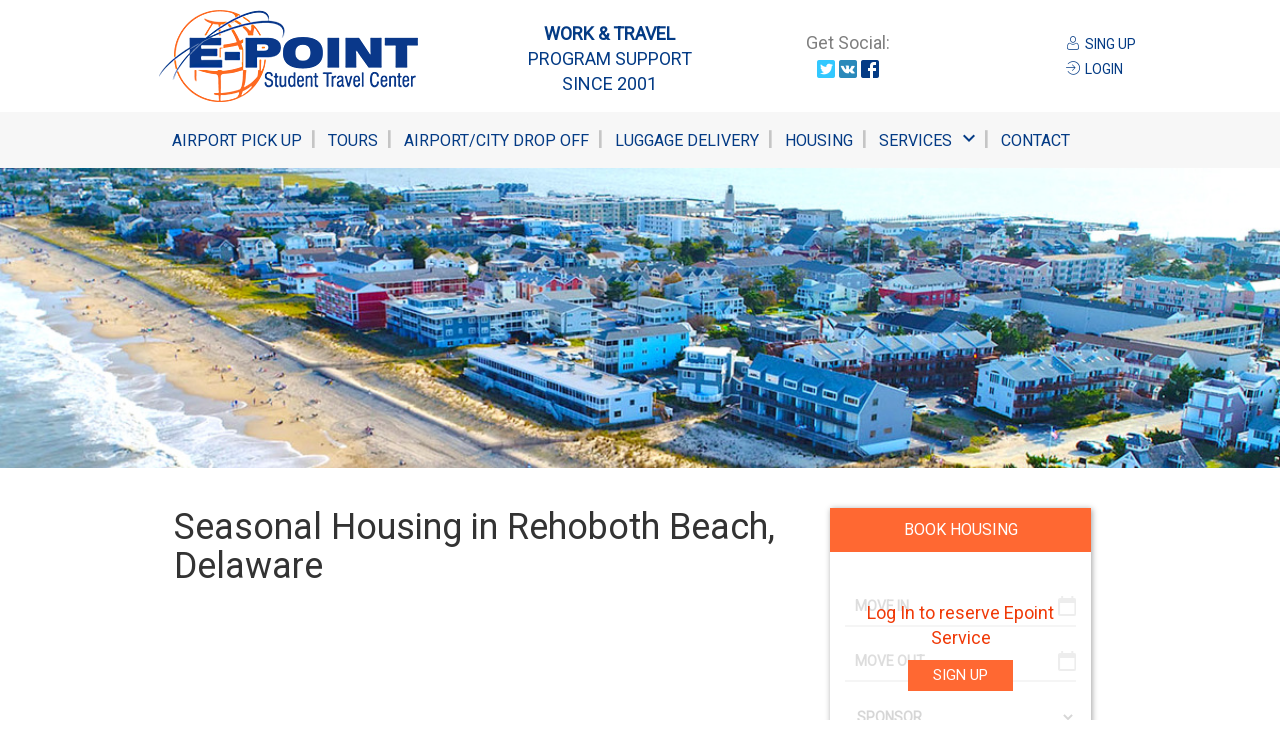

--- FILE ---
content_type: text/html; charset=UTF-8
request_url: https://ocstudentcenter.com/housing-list/seasonal-housing-in-delaware-resorts/
body_size: 14791
content:
<!DOCTYPE html>
<html lang="en-US">
<head>
    <meta charset="UTF-8">
    <meta name="viewport" content="width=device-width, initial-scale=1, maximum-scale=1, user-scalable=no">
    <meta name="google-site-verification" content="kSuqBm2sJW0HoiK1EFcm3q5v6lEdJFONKkRLNLc0LbY"/>
    <link href="https://fonts.googleapis.com/css?family=Roboto" rel="stylesheet">

    <title>Seasonal Housing in Rehoboth Beach, Delaware | </title>
    <link rel="stylesheet" href="https://ocstudentcenter.com/wp-content/themes/cehla_ocstudentcenter_new/style.css" media="screen">
    <!--[if lt IE 9]>
<script src="https://ocstudentcenter.com/wp-content/themes/cehla_ocstudentcenter_new/js/html5.js"></script>
<![endif]-->
    <!-- Latest compiled and minified CSS -->
    <link rel="stylesheet" href="https://ocstudentcenter.com/wp-content/themes/cehla_ocstudentcenter_new/css/bootstrap.min.css">

    <!-- Optional theme -->
    <link rel="stylesheet" href="https://ocstudentcenter.com/wp-content/themes/cehla_ocstudentcenter_new/css/bootstrap-theme.min.css">

    <!-- Latest compiled and minified JavaScript -->

                        <!-- Facebook Conversion Code for http://ocstudentcenter.com/ -->


    <script type="text/javascript">
        var fb_param = {};
        fb_param.pixel_id = '6011845523459';
        fb_param.value = '0.00';
        fb_param.currency = 'USD';
        (function () {
            var fpw = document.createElement('script');
            fpw.async = true;
            fpw.src = '//connect.facebook.net/en_US/sdk.js';//fp.js';
            var ref = document.getElementsByTagName('script')[0];
            ref.parentNode.insertBefore(fpw, ref);
        })();
    </script>
    <!-- Facebook Pixel Code -->
    <script>
        !function (f, b, e, v, n, t, s) {
            if (f.fbq) return;
            n = f.fbq = function () {
                n.callMethod ?
                    n.callMethod.apply(n, arguments) : n.queue.push(arguments)
            };
            if (!f._fbq) f._fbq = n;
            n.push = n;
            n.loaded = !0;
            n.version = '2.0';
            n.queue = [];
            t = b.createElement(e);
            t.async = !0;
            t.src = v;
            s = b.getElementsByTagName(e)[0];
            s.parentNode.insertBefore(t, s)
        }(window,
            document, 'script', 'https://connect.facebook.net/en_US/fbevents.js');
        fbq('init', '238805813136712', {
            em: 'insert_email_variable'
        });
        fbq('track', 'PageView');
    </script>
    <noscript><img height="1" width="1" style="display:none"
                   src="https://www.facebook.com/tr?id=238805813136712&ev=PageView&noscript=1"
        /></noscript>
    <!-- DO NOT MODIFY -->
    <!-- End Facebook Pixel Code -->

    <noscript><img height="1" width="1" alt="" style="display:none"
                   src="https://www.facebook.com/offsite_event.php?id=6011845523459&amp;value=0&amp;currency=USD"/>
    </noscript>
    <!--end facebook-->
    <meta name='robots' content='max-image-preview:large' />
	<style>img:is([sizes="auto" i], [sizes^="auto," i]) { contain-intrinsic-size: 3000px 1500px }</style>
	<link rel='dns-prefetch' href='//maps.googleapis.com' />
<link rel='dns-prefetch' href='//js.stripe.com' />
<link rel='dns-prefetch' href='//ajax.googleapis.com' />
		<style>
			.lazyload,
			.lazyloading {
				max-width: 100%;
			}
		</style>
		<script type="text/javascript">
/* <![CDATA[ */
window._wpemojiSettings = {"baseUrl":"https:\/\/s.w.org\/images\/core\/emoji\/16.0.1\/72x72\/","ext":".png","svgUrl":"https:\/\/s.w.org\/images\/core\/emoji\/16.0.1\/svg\/","svgExt":".svg","source":{"concatemoji":"https:\/\/ocstudentcenter.com\/wp-includes\/js\/wp-emoji-release.min.js"}};
/*! This file is auto-generated */
!function(s,n){var o,i,e;function c(e){try{var t={supportTests:e,timestamp:(new Date).valueOf()};sessionStorage.setItem(o,JSON.stringify(t))}catch(e){}}function p(e,t,n){e.clearRect(0,0,e.canvas.width,e.canvas.height),e.fillText(t,0,0);var t=new Uint32Array(e.getImageData(0,0,e.canvas.width,e.canvas.height).data),a=(e.clearRect(0,0,e.canvas.width,e.canvas.height),e.fillText(n,0,0),new Uint32Array(e.getImageData(0,0,e.canvas.width,e.canvas.height).data));return t.every(function(e,t){return e===a[t]})}function u(e,t){e.clearRect(0,0,e.canvas.width,e.canvas.height),e.fillText(t,0,0);for(var n=e.getImageData(16,16,1,1),a=0;a<n.data.length;a++)if(0!==n.data[a])return!1;return!0}function f(e,t,n,a){switch(t){case"flag":return n(e,"\ud83c\udff3\ufe0f\u200d\u26a7\ufe0f","\ud83c\udff3\ufe0f\u200b\u26a7\ufe0f")?!1:!n(e,"\ud83c\udde8\ud83c\uddf6","\ud83c\udde8\u200b\ud83c\uddf6")&&!n(e,"\ud83c\udff4\udb40\udc67\udb40\udc62\udb40\udc65\udb40\udc6e\udb40\udc67\udb40\udc7f","\ud83c\udff4\u200b\udb40\udc67\u200b\udb40\udc62\u200b\udb40\udc65\u200b\udb40\udc6e\u200b\udb40\udc67\u200b\udb40\udc7f");case"emoji":return!a(e,"\ud83e\udedf")}return!1}function g(e,t,n,a){var r="undefined"!=typeof WorkerGlobalScope&&self instanceof WorkerGlobalScope?new OffscreenCanvas(300,150):s.createElement("canvas"),o=r.getContext("2d",{willReadFrequently:!0}),i=(o.textBaseline="top",o.font="600 32px Arial",{});return e.forEach(function(e){i[e]=t(o,e,n,a)}),i}function t(e){var t=s.createElement("script");t.src=e,t.defer=!0,s.head.appendChild(t)}"undefined"!=typeof Promise&&(o="wpEmojiSettingsSupports",i=["flag","emoji"],n.supports={everything:!0,everythingExceptFlag:!0},e=new Promise(function(e){s.addEventListener("DOMContentLoaded",e,{once:!0})}),new Promise(function(t){var n=function(){try{var e=JSON.parse(sessionStorage.getItem(o));if("object"==typeof e&&"number"==typeof e.timestamp&&(new Date).valueOf()<e.timestamp+604800&&"object"==typeof e.supportTests)return e.supportTests}catch(e){}return null}();if(!n){if("undefined"!=typeof Worker&&"undefined"!=typeof OffscreenCanvas&&"undefined"!=typeof URL&&URL.createObjectURL&&"undefined"!=typeof Blob)try{var e="postMessage("+g.toString()+"("+[JSON.stringify(i),f.toString(),p.toString(),u.toString()].join(",")+"));",a=new Blob([e],{type:"text/javascript"}),r=new Worker(URL.createObjectURL(a),{name:"wpTestEmojiSupports"});return void(r.onmessage=function(e){c(n=e.data),r.terminate(),t(n)})}catch(e){}c(n=g(i,f,p,u))}t(n)}).then(function(e){for(var t in e)n.supports[t]=e[t],n.supports.everything=n.supports.everything&&n.supports[t],"flag"!==t&&(n.supports.everythingExceptFlag=n.supports.everythingExceptFlag&&n.supports[t]);n.supports.everythingExceptFlag=n.supports.everythingExceptFlag&&!n.supports.flag,n.DOMReady=!1,n.readyCallback=function(){n.DOMReady=!0}}).then(function(){return e}).then(function(){var e;n.supports.everything||(n.readyCallback(),(e=n.source||{}).concatemoji?t(e.concatemoji):e.wpemoji&&e.twemoji&&(t(e.twemoji),t(e.wpemoji)))}))}((window,document),window._wpemojiSettings);
/* ]]> */
</script>
<style id='wp-emoji-styles-inline-css' type='text/css'>

	img.wp-smiley, img.emoji {
		display: inline !important;
		border: none !important;
		box-shadow: none !important;
		height: 1em !important;
		width: 1em !important;
		margin: 0 0.07em !important;
		vertical-align: -0.1em !important;
		background: none !important;
		padding: 0 !important;
	}
</style>
<link rel='stylesheet' id='wp-block-library-css' href='https://ocstudentcenter.com/wp-includes/css/dist/block-library/style.min.css' type='text/css' media='all' />
<style id='classic-theme-styles-inline-css' type='text/css'>
/*! This file is auto-generated */
.wp-block-button__link{color:#fff;background-color:#32373c;border-radius:9999px;box-shadow:none;text-decoration:none;padding:calc(.667em + 2px) calc(1.333em + 2px);font-size:1.125em}.wp-block-file__button{background:#32373c;color:#fff;text-decoration:none}
</style>
<style id='pdfemb-pdf-embedder-viewer-style-inline-css' type='text/css'>
.wp-block-pdfemb-pdf-embedder-viewer{max-width:none}

</style>
<style id='global-styles-inline-css' type='text/css'>
:root{--wp--preset--aspect-ratio--square: 1;--wp--preset--aspect-ratio--4-3: 4/3;--wp--preset--aspect-ratio--3-4: 3/4;--wp--preset--aspect-ratio--3-2: 3/2;--wp--preset--aspect-ratio--2-3: 2/3;--wp--preset--aspect-ratio--16-9: 16/9;--wp--preset--aspect-ratio--9-16: 9/16;--wp--preset--color--black: #000000;--wp--preset--color--cyan-bluish-gray: #abb8c3;--wp--preset--color--white: #ffffff;--wp--preset--color--pale-pink: #f78da7;--wp--preset--color--vivid-red: #cf2e2e;--wp--preset--color--luminous-vivid-orange: #ff6900;--wp--preset--color--luminous-vivid-amber: #fcb900;--wp--preset--color--light-green-cyan: #7bdcb5;--wp--preset--color--vivid-green-cyan: #00d084;--wp--preset--color--pale-cyan-blue: #8ed1fc;--wp--preset--color--vivid-cyan-blue: #0693e3;--wp--preset--color--vivid-purple: #9b51e0;--wp--preset--gradient--vivid-cyan-blue-to-vivid-purple: linear-gradient(135deg,rgba(6,147,227,1) 0%,rgb(155,81,224) 100%);--wp--preset--gradient--light-green-cyan-to-vivid-green-cyan: linear-gradient(135deg,rgb(122,220,180) 0%,rgb(0,208,130) 100%);--wp--preset--gradient--luminous-vivid-amber-to-luminous-vivid-orange: linear-gradient(135deg,rgba(252,185,0,1) 0%,rgba(255,105,0,1) 100%);--wp--preset--gradient--luminous-vivid-orange-to-vivid-red: linear-gradient(135deg,rgba(255,105,0,1) 0%,rgb(207,46,46) 100%);--wp--preset--gradient--very-light-gray-to-cyan-bluish-gray: linear-gradient(135deg,rgb(238,238,238) 0%,rgb(169,184,195) 100%);--wp--preset--gradient--cool-to-warm-spectrum: linear-gradient(135deg,rgb(74,234,220) 0%,rgb(151,120,209) 20%,rgb(207,42,186) 40%,rgb(238,44,130) 60%,rgb(251,105,98) 80%,rgb(254,248,76) 100%);--wp--preset--gradient--blush-light-purple: linear-gradient(135deg,rgb(255,206,236) 0%,rgb(152,150,240) 100%);--wp--preset--gradient--blush-bordeaux: linear-gradient(135deg,rgb(254,205,165) 0%,rgb(254,45,45) 50%,rgb(107,0,62) 100%);--wp--preset--gradient--luminous-dusk: linear-gradient(135deg,rgb(255,203,112) 0%,rgb(199,81,192) 50%,rgb(65,88,208) 100%);--wp--preset--gradient--pale-ocean: linear-gradient(135deg,rgb(255,245,203) 0%,rgb(182,227,212) 50%,rgb(51,167,181) 100%);--wp--preset--gradient--electric-grass: linear-gradient(135deg,rgb(202,248,128) 0%,rgb(113,206,126) 100%);--wp--preset--gradient--midnight: linear-gradient(135deg,rgb(2,3,129) 0%,rgb(40,116,252) 100%);--wp--preset--font-size--small: 13px;--wp--preset--font-size--medium: 20px;--wp--preset--font-size--large: 36px;--wp--preset--font-size--x-large: 42px;--wp--preset--spacing--20: 0.44rem;--wp--preset--spacing--30: 0.67rem;--wp--preset--spacing--40: 1rem;--wp--preset--spacing--50: 1.5rem;--wp--preset--spacing--60: 2.25rem;--wp--preset--spacing--70: 3.38rem;--wp--preset--spacing--80: 5.06rem;--wp--preset--shadow--natural: 6px 6px 9px rgba(0, 0, 0, 0.2);--wp--preset--shadow--deep: 12px 12px 50px rgba(0, 0, 0, 0.4);--wp--preset--shadow--sharp: 6px 6px 0px rgba(0, 0, 0, 0.2);--wp--preset--shadow--outlined: 6px 6px 0px -3px rgba(255, 255, 255, 1), 6px 6px rgba(0, 0, 0, 1);--wp--preset--shadow--crisp: 6px 6px 0px rgba(0, 0, 0, 1);}:where(.is-layout-flex){gap: 0.5em;}:where(.is-layout-grid){gap: 0.5em;}body .is-layout-flex{display: flex;}.is-layout-flex{flex-wrap: wrap;align-items: center;}.is-layout-flex > :is(*, div){margin: 0;}body .is-layout-grid{display: grid;}.is-layout-grid > :is(*, div){margin: 0;}:where(.wp-block-columns.is-layout-flex){gap: 2em;}:where(.wp-block-columns.is-layout-grid){gap: 2em;}:where(.wp-block-post-template.is-layout-flex){gap: 1.25em;}:where(.wp-block-post-template.is-layout-grid){gap: 1.25em;}.has-black-color{color: var(--wp--preset--color--black) !important;}.has-cyan-bluish-gray-color{color: var(--wp--preset--color--cyan-bluish-gray) !important;}.has-white-color{color: var(--wp--preset--color--white) !important;}.has-pale-pink-color{color: var(--wp--preset--color--pale-pink) !important;}.has-vivid-red-color{color: var(--wp--preset--color--vivid-red) !important;}.has-luminous-vivid-orange-color{color: var(--wp--preset--color--luminous-vivid-orange) !important;}.has-luminous-vivid-amber-color{color: var(--wp--preset--color--luminous-vivid-amber) !important;}.has-light-green-cyan-color{color: var(--wp--preset--color--light-green-cyan) !important;}.has-vivid-green-cyan-color{color: var(--wp--preset--color--vivid-green-cyan) !important;}.has-pale-cyan-blue-color{color: var(--wp--preset--color--pale-cyan-blue) !important;}.has-vivid-cyan-blue-color{color: var(--wp--preset--color--vivid-cyan-blue) !important;}.has-vivid-purple-color{color: var(--wp--preset--color--vivid-purple) !important;}.has-black-background-color{background-color: var(--wp--preset--color--black) !important;}.has-cyan-bluish-gray-background-color{background-color: var(--wp--preset--color--cyan-bluish-gray) !important;}.has-white-background-color{background-color: var(--wp--preset--color--white) !important;}.has-pale-pink-background-color{background-color: var(--wp--preset--color--pale-pink) !important;}.has-vivid-red-background-color{background-color: var(--wp--preset--color--vivid-red) !important;}.has-luminous-vivid-orange-background-color{background-color: var(--wp--preset--color--luminous-vivid-orange) !important;}.has-luminous-vivid-amber-background-color{background-color: var(--wp--preset--color--luminous-vivid-amber) !important;}.has-light-green-cyan-background-color{background-color: var(--wp--preset--color--light-green-cyan) !important;}.has-vivid-green-cyan-background-color{background-color: var(--wp--preset--color--vivid-green-cyan) !important;}.has-pale-cyan-blue-background-color{background-color: var(--wp--preset--color--pale-cyan-blue) !important;}.has-vivid-cyan-blue-background-color{background-color: var(--wp--preset--color--vivid-cyan-blue) !important;}.has-vivid-purple-background-color{background-color: var(--wp--preset--color--vivid-purple) !important;}.has-black-border-color{border-color: var(--wp--preset--color--black) !important;}.has-cyan-bluish-gray-border-color{border-color: var(--wp--preset--color--cyan-bluish-gray) !important;}.has-white-border-color{border-color: var(--wp--preset--color--white) !important;}.has-pale-pink-border-color{border-color: var(--wp--preset--color--pale-pink) !important;}.has-vivid-red-border-color{border-color: var(--wp--preset--color--vivid-red) !important;}.has-luminous-vivid-orange-border-color{border-color: var(--wp--preset--color--luminous-vivid-orange) !important;}.has-luminous-vivid-amber-border-color{border-color: var(--wp--preset--color--luminous-vivid-amber) !important;}.has-light-green-cyan-border-color{border-color: var(--wp--preset--color--light-green-cyan) !important;}.has-vivid-green-cyan-border-color{border-color: var(--wp--preset--color--vivid-green-cyan) !important;}.has-pale-cyan-blue-border-color{border-color: var(--wp--preset--color--pale-cyan-blue) !important;}.has-vivid-cyan-blue-border-color{border-color: var(--wp--preset--color--vivid-cyan-blue) !important;}.has-vivid-purple-border-color{border-color: var(--wp--preset--color--vivid-purple) !important;}.has-vivid-cyan-blue-to-vivid-purple-gradient-background{background: var(--wp--preset--gradient--vivid-cyan-blue-to-vivid-purple) !important;}.has-light-green-cyan-to-vivid-green-cyan-gradient-background{background: var(--wp--preset--gradient--light-green-cyan-to-vivid-green-cyan) !important;}.has-luminous-vivid-amber-to-luminous-vivid-orange-gradient-background{background: var(--wp--preset--gradient--luminous-vivid-amber-to-luminous-vivid-orange) !important;}.has-luminous-vivid-orange-to-vivid-red-gradient-background{background: var(--wp--preset--gradient--luminous-vivid-orange-to-vivid-red) !important;}.has-very-light-gray-to-cyan-bluish-gray-gradient-background{background: var(--wp--preset--gradient--very-light-gray-to-cyan-bluish-gray) !important;}.has-cool-to-warm-spectrum-gradient-background{background: var(--wp--preset--gradient--cool-to-warm-spectrum) !important;}.has-blush-light-purple-gradient-background{background: var(--wp--preset--gradient--blush-light-purple) !important;}.has-blush-bordeaux-gradient-background{background: var(--wp--preset--gradient--blush-bordeaux) !important;}.has-luminous-dusk-gradient-background{background: var(--wp--preset--gradient--luminous-dusk) !important;}.has-pale-ocean-gradient-background{background: var(--wp--preset--gradient--pale-ocean) !important;}.has-electric-grass-gradient-background{background: var(--wp--preset--gradient--electric-grass) !important;}.has-midnight-gradient-background{background: var(--wp--preset--gradient--midnight) !important;}.has-small-font-size{font-size: var(--wp--preset--font-size--small) !important;}.has-medium-font-size{font-size: var(--wp--preset--font-size--medium) !important;}.has-large-font-size{font-size: var(--wp--preset--font-size--large) !important;}.has-x-large-font-size{font-size: var(--wp--preset--font-size--x-large) !important;}
:where(.wp-block-post-template.is-layout-flex){gap: 1.25em;}:where(.wp-block-post-template.is-layout-grid){gap: 1.25em;}
:where(.wp-block-columns.is-layout-flex){gap: 2em;}:where(.wp-block-columns.is-layout-grid){gap: 2em;}
:root :where(.wp-block-pullquote){font-size: 1.5em;line-height: 1.6;}
</style>
<link rel='stylesheet' id='fancybox-for-wp-css' href='https://ocstudentcenter.com/wp-content/plugins/fancybox-for-wordpress/assets/css/fancybox.css' type='text/css' media='all' />
<link rel='stylesheet' id='style.css-css' href='https://ocstudentcenter.com/wp-content/plugins/newevo-crm/assets/css//style.css' type='text/css' media='all' />
<link rel='stylesheet' id='jquery-ui-theme-css' href='https://ajax.googleapis.com/ajax/libs/jqueryui/1.11.4/themes/humanity/jquery-ui.min.css' type='text/css' media='all' />
<link rel='stylesheet' id='jquery-ui-timepicker-css' href='https://ocstudentcenter.com/wp-content/plugins/newevo-crm/assets/js//jquery-ui-timepicker/jquery-ui-timepicker-addon.min.css' type='text/css' media='all' />
<script type="text/javascript" src="https://ocstudentcenter.com/wp-includes/js/jquery/jquery.min.js" id="jquery-core-js"></script>
<script type="text/javascript" src="https://ocstudentcenter.com/wp-includes/js/jquery/jquery-migrate.min.js" id="jquery-migrate-js"></script>
<script type="text/javascript" src="https://ocstudentcenter.com/wp-content/themes/cehla_ocstudentcenter_new/js/carousel/jquery.carouFredSel-5.2.3-packed.js" id="carouFredSel-js"></script>
<script type="text/javascript" src="https://ocstudentcenter.com/wp-content/themes/cehla_ocstudentcenter_new/js/slider/jquery.bxslider.min.js" id="bxslider-js"></script>
<script type="text/javascript" src="https://ocstudentcenter.com/wp-content/themes/cehla_ocstudentcenter_new/js/jquery.simplemodal.js" id="simplemodal-js"></script>
<script type="text/javascript" src="https://ocstudentcenter.com/wp-content/themes/cehla_ocstudentcenter_new/js/scripts.js" id="sk-scripts-js"></script>
<script type="text/javascript" src="https://ocstudentcenter.com/wp-content/plugins/fancybox-for-wordpress/assets/js/purify.min.js" id="purify-js"></script>
<script type="text/javascript" src="https://ocstudentcenter.com/wp-content/plugins/fancybox-for-wordpress/assets/js/jquery.fancybox.js" id="fancybox-for-wp-js"></script>
<script type="text/javascript" src="https://ocstudentcenter.com/wp-content/plugins/gravity-forms-auto-placeholders/modernizr.placeholder.min.js" id="gravityformsautoplaceholders_modernizr_placeholders-js"></script>
<script type="text/javascript" id="gravityformsautoplaceholders_scripts-js-extra">
/* <![CDATA[ */
var gravityformsautoplaceholders = {"class_specific":""};
/* ]]> */
</script>
<script type="text/javascript" src="https://ocstudentcenter.com/wp-content/plugins/gravity-forms-auto-placeholders/scripts.js" id="gravityformsautoplaceholders_scripts-js"></script>
<script type="text/javascript" src="https://ocstudentcenter.com/wp-content/plugins/newevo-crm/assets/js//message-plugin.js" id="message-plugin.js-js"></script>
<script type="text/javascript" src="https://ocstudentcenter.com/wp-content/plugins/newevo-crm/assets/js/account.js?v=1&amp;ver=6.8.3" id="account.js-js"></script>
<script type="text/javascript" src="//maps.googleapis.com/maps/api/js?key=AIzaSyAecVcndEHJbv_MZdDi1_bjsfSUyizgCts&amp;ver=6.8.3" id="googleapis-js"></script>
<script type="text/javascript" src="https://js.stripe.com/v3/" id="stripe-js"></script>
<link rel="https://api.w.org/" href="https://ocstudentcenter.com/wp-json/" /><link rel="alternate" title="JSON" type="application/json" href="https://ocstudentcenter.com/wp-json/wp/v2/pages/2729" /><link rel="canonical" href="https://ocstudentcenter.com/housing-list/seasonal-housing-in-delaware-resorts/" />
<link rel='shortlink' href='https://ocstudentcenter.com/?p=2729' />
<link rel="alternate" title="oEmbed (JSON)" type="application/json+oembed" href="https://ocstudentcenter.com/wp-json/oembed/1.0/embed?url=https%3A%2F%2Focstudentcenter.com%2Fhousing-list%2Fseasonal-housing-in-delaware-resorts%2F" />
<link rel="alternate" title="oEmbed (XML)" type="text/xml+oembed" href="https://ocstudentcenter.com/wp-json/oembed/1.0/embed?url=https%3A%2F%2Focstudentcenter.com%2Fhousing-list%2Fseasonal-housing-in-delaware-resorts%2F&#038;format=xml" />

<!-- Fancybox for WordPress v3.3.7 -->
<style type="text/css">
	.fancybox-slide--image .fancybox-content{background-color: #FFFFFF}div.fancybox-caption{display:none !important;}
	
	img.fancybox-image{border-width:10px;border-color:#FFFFFF;border-style:solid;}
	div.fancybox-bg{background-color:rgba(102,102,102,0.3);opacity:1 !important;}div.fancybox-content{border-color:#FFFFFF}
	div#fancybox-title{background-color:#FFFFFF}
	div.fancybox-content{background-color:#FFFFFF}
	div#fancybox-title-inside{color:#333333}
	
	
	
	div.fancybox-caption p.caption-title{display:inline-block}
	div.fancybox-caption p.caption-title{font-size:14px}
	div.fancybox-caption p.caption-title{color:#333333}
	div.fancybox-caption {color:#333333}div.fancybox-caption p.caption-title {background:#fff; width:auto;padding:10px 30px;}div.fancybox-content p.caption-title{color:#333333;margin: 0;padding: 5px 0;}body.fancybox-active .fancybox-container .fancybox-stage .fancybox-content .fancybox-close-small{display:block;}
</style><script type="text/javascript">
	jQuery(function () {

		var mobileOnly = false;
		
		if (mobileOnly) {
			return;
		}

		jQuery.fn.getTitle = function () { // Copy the title of every IMG tag and add it to its parent A so that fancybox can show titles
			var arr = jQuery("a[data-fancybox]");jQuery.each(arr, function() {var title = jQuery(this).children("img").attr("title") || '';var figCaptionHtml = jQuery(this).next("figcaption").html() || '';var processedCaption = figCaptionHtml;if (figCaptionHtml.length && typeof DOMPurify === 'function') {processedCaption = DOMPurify.sanitize(figCaptionHtml, {USE_PROFILES: {html: true}});} else if (figCaptionHtml.length) {processedCaption = jQuery("<div>").text(figCaptionHtml).html();}var newTitle = title;if (processedCaption.length) {newTitle = title.length ? title + " " + processedCaption : processedCaption;}if (newTitle.length) {jQuery(this).attr("title", newTitle);}});		}

		// Supported file extensions

				var thumbnails = jQuery("a:has(img)").not(".nolightbox").not('.envira-gallery-link').not('.ngg-simplelightbox').filter(function () {
			return /\.(jpe?g|png|gif|mp4|webp|bmp|pdf)(\?[^/]*)*$/i.test(jQuery(this).attr('href'))
		});
		

		// Add data-type iframe for links that are not images or videos.
		var iframeLinks = jQuery('.fancyboxforwp').filter(function () {
			return !/\.(jpe?g|png|gif|mp4|webp|bmp|pdf)(\?[^/]*)*$/i.test(jQuery(this).attr('href'))
		}).filter(function () {
			return !/vimeo|youtube/i.test(jQuery(this).attr('href'))
		});
		iframeLinks.attr({"data-type": "iframe"}).getTitle();

		
		// Gallery type BY POST and on post or page (so only one post or page is visible)
				// Gallery by post
		thumbnails.addClass("fancyboxforwp").attr("data-fancybox", "gallery").getTitle();
		iframeLinks.attr({"data-fancybox": "gallery"}).getTitle();

		
		// Gallery type ALL
		
		// Call fancybox and apply it on any link with a rel atribute that starts with "fancybox", with the options set on the admin panel
		jQuery("a.fancyboxforwp").fancyboxforwp({
			loop: false,
			smallBtn: true,
			zoomOpacity: "auto",
			animationEffect: "fade",
			animationDuration: 500,
			transitionEffect: "fade",
			transitionDuration: "300",
			overlayShow: true,
			overlayOpacity: "0.3",
			titleShow: true,
			titlePosition: "inside",
			keyboard: true,
			showCloseButton: true,
			arrows: true,
			clickContent:false,
			clickSlide: "close",
			mobile: {
				clickContent: function (current, event) {
					return current.type === "image" ? "toggleControls" : false;
				},
				clickSlide: function (current, event) {
					return current.type === "image" ? "close" : "close";
				},
			},
			wheel: false,
			toolbar: true,
			preventCaptionOverlap: true,
			onInit: function() { },			onDeactivate
	: function() { },		beforeClose: function() { },			afterShow: function(instance) { jQuery( ".fancybox-image" ).on("click", function( ){ ( instance.isScaledDown() ) ? instance.scaleToActual() : instance.scaleToFit() }) },				afterClose: function() { },					caption : function( instance, item ) {var title = "";if("undefined" != typeof jQuery(this).context ){var title = jQuery(this).context.title;} else { var title = ("undefined" != typeof jQuery(this).attr("title")) ? jQuery(this).attr("title") : false;}var caption = jQuery(this).data('caption') || '';if ( item.type === 'image' && title.length ) {caption = (caption.length ? caption + '<br />' : '') + '<p class="caption-title">'+jQuery("<div>").text(title).html()+'</p>' ;}if (typeof DOMPurify === "function" && caption.length) { return DOMPurify.sanitize(caption, {USE_PROFILES: {html: true}}); } else { return jQuery("<div>").text(caption).html(); }},
		afterLoad : function( instance, current ) {var captionContent = current.opts.caption || '';var sanitizedCaptionString = '';if (typeof DOMPurify === 'function' && captionContent.length) {sanitizedCaptionString = DOMPurify.sanitize(captionContent, {USE_PROFILES: {html: true}});} else if (captionContent.length) { sanitizedCaptionString = jQuery("<div>").text(captionContent).html();}if (sanitizedCaptionString.length) { current.$content.append(jQuery('<div class=\"fancybox-custom-caption inside-caption\" style=\" position: absolute;left:0;right:0;color:#000;margin:0 auto;bottom:0;text-align:center;background-color:#FFFFFF \"></div>').html(sanitizedCaptionString)); }},
			})
		;

			})
</script>
<!-- END Fancybox for WordPress -->
		<script>
			document.documentElement.className = document.documentElement.className.replace('no-js', 'js');
		</script>
				<style>
			.no-js img.lazyload {
				display: none;
			}

			figure.wp-block-image img.lazyloading {
				min-width: 150px;
			}

			.lazyload,
			.lazyloading {
				--smush-placeholder-width: 100px;
				--smush-placeholder-aspect-ratio: 1/1;
				width: var(--smush-image-width, var(--smush-placeholder-width)) !important;
				aspect-ratio: var(--smush-image-aspect-ratio, var(--smush-placeholder-aspect-ratio)) !important;
			}

						.lazyload {
				opacity: 0;
			}

			.lazyloading {
				border: 0 !important;
				opacity: 1;
				background: rgba(255, 255, 255, 0) url('https://ocstudentcenter.com/wp-content/plugins/wp-smushit/app/assets/images/smush-lazyloader-1.gif') no-repeat center !important;
				background-size: 16px auto !important;
				min-width: 16px;
			}

					</style>
		        <!-- social -->
        <meta property="fb:app_id" content=""/>
        <meta property="og:site_name" content="E-Point Student Travel Center in Ocean City and Rehoboth Beach"/>
        <meta property="og:title" content="Seasonal Housing in Rehoboth Beach, Delaware"/>
        <meta property="og:description" content="Listings are available in Rehoboth Beach, Delaware and we will renew our offers every week. We start accepting new applications after March 15."/>
        <meta property="og:url" content="https://ocstudentcenter.com/housing-list/seasonal-housing-in-delaware-resorts/"/>
        <meta property="og:type" content="article"/>
        <meta property="og:image" content="https://ocstudentcenter.com/wp-content/uploads/2022/02/E-Point-Rehoboth-Beach-1024x538.jpg"/>
        <link rel="image_src" href="https://ocstudentcenter.com/wp-content/uploads/2022/02/E-Point-Rehoboth-Beach-1024x538.jpg"/>
        <!-- social -->
        <link rel="icon" href="https://ocstudentcenter.com/wp-content/uploads/2017/07/cropped-final-32x32.jpg" sizes="32x32" />
<link rel="icon" href="https://ocstudentcenter.com/wp-content/uploads/2017/07/cropped-final-192x192.jpg" sizes="192x192" />
<link rel="apple-touch-icon" href="https://ocstudentcenter.com/wp-content/uploads/2017/07/cropped-final-180x180.jpg" />
<meta name="msapplication-TileImage" content="https://ocstudentcenter.com/wp-content/uploads/2017/07/cropped-final-270x270.jpg" />
    <script>
        (function (i, s, o, g, r, a, m) {
            i['GoogleAnalyticsObject'] = r;
            i[r] = i[r] || function () {
                (i[r].q = i[r].q || []).push(arguments)
            }, i[r].l = 1 * new Date();
            a = s.createElement(o),
                m = s.getElementsByTagName(o)[0];
            a.async = 1;
            a.src = g;
            m.parentNode.insertBefore(a, m)
        })(window, document, 'script', '//www.google-analytics.com/analytics.js', 'ga');
        ga('create', 'UA-50345408-1', 'ocstudentcenter.com');
        ga('require', 'displayfeatures');
        ga('send', 'pageview');
    </script>
    <script type="text/javascript">(window.Image ? (new Image()) : document.createElement('img')).src = 'https://vk.com/rtrg?p=VK-RTRG-105365-9gq7k';</script>
</head>
<body class="wp-singular page-template page-template-mobile-sidebar-first-page-template page-template-mobile-sidebar-first-page-template-php page page-id-2729 page-child parent-pageid-87 wp-theme-cehla_ocstudentcenter_new no-js cehla_post-type-page mobile-sidebar-first">

<div id="container" class="container-fluid">
    <header id="header" class="clearfix row" style="margin:0px;">
        <div class="logo-row container">
            <div class="logo"><a href="https://ocstudentcenter.com/"><img
                            data-src="https://ocstudentcenter.com/wp-content/themes/cehla_ocstudentcenter_new/img/logo.png"
                            alt="E-Point Student Travel Center in Ocean City and Rehoboth Beach" width="259" height="92" src="[data-uri]" class="lazyload" style="--smush-placeholder-width: 259px; --smush-placeholder-aspect-ratio: 259/92;"></a>
            </div>
            <div class="header-right">
                <div class="header-right-top clearfix">
                                        <nav>
                        <ul id="menu-header-top" class="menu"><li id="menu-item-389" class="menu-item menu-item-type-post_type menu-item-object-page menu-item-home menu-item-389"><a href="https://ocstudentcenter.com/">Home</a></li>
<li id="menu-item-149" class="menu-item menu-item-type-post_type menu-item-object-page menu-item-149"><a href="https://ocstudentcenter.com/our-team/">About Us</a></li>
<li id="menu-item-150" class="menu-item menu-item-type-post_type menu-item-object-page menu-item-150"><a href="https://ocstudentcenter.com/contact/">Contact</a></li>
<li id="menu-item-129" class="menu-item menu-item-type-custom menu-item-object-custom menu-item-129"><a target="_blank" href="https://www.facebook.com/ocstudentcenter" class="external" rel="nofollow"><img data-src="https://ocstudentcenter.com/wp-content/themes/cehla_ocstudentcenter/img/facebook.png" alt="facebook" src="[data-uri]" class="lazyload" style="--smush-placeholder-width: 22px; --smush-placeholder-aspect-ratio: 22/22;"></a></li>
</ul>                    </nav>
                </div>
                <div class="header-right-bottom">
                    <a href="#" class="menu-button">
                        <span></span>
                        <span></span>
                        <span></span>
                    </a>
                    <nav>
                        <ul id="menu-main-menu" class="container"><li id="menu-item-2586" class="menu-item menu-item-type-post_type menu-item-object-page menu-item-2586"><a href="https://ocstudentcenter.com/pick-up-from-airport-and-city/">Airport Pick Up</a></li>
<li id="menu-item-2655" class="menu-item menu-item-type-custom menu-item-object-custom menu-item-2655"><a href="http://trips.ocstudentcenter.com/">Tours</a></li>
<li id="menu-item-2591" class="menu-item menu-item-type-post_type menu-item-object-page menu-item-2591"><a href="https://ocstudentcenter.com/drop-off-to-airport/">Airport/City Drop Off</a></li>
<li id="menu-item-2660" class="menu-item menu-item-type-post_type menu-item-object-page menu-item-2660"><a href="https://ocstudentcenter.com/luggage-delivery/">Luggage Delivery</a></li>
<li id="menu-item-2724" class="menu-item menu-item-type-custom menu-item-object-custom menu-item-2724"><a href="https://ocstudentcenter.com/housing-list/seasonal-housing-in-ocean-city-md/">Housing</a></li>
<li id="menu-item-2674" class="menu-item menu-item-type-post_type menu-item-object-page menu-item-has-children menu-item-2674"><a href="https://ocstudentcenter.com/student-services/">Services</a>
<ul class="sub-menu">
	<li id="menu-item-170" class="menu-item menu-item-type-post_type menu-item-object-page menu-item-170"><a href="https://ocstudentcenter.com/student-services/bike-sale/">Bike Sale</a></li>
	<li id="menu-item-737" class="menu-item menu-item-type-post_type menu-item-object-page menu-item-737"><a href="https://ocstudentcenter.com/student-services/sim-card-activation-2/">Sim Card and Activation</a></li>
	<li id="menu-item-1215" class="menu-item menu-item-type-post_type menu-item-object-page menu-item-1215"><a href="https://ocstudentcenter.com/student-services/electronics-sales/">Electronics Sales</a></li>
	<li id="menu-item-1214" class="menu-item menu-item-type-post_type menu-item-object-page menu-item-1214"><a href="https://ocstudentcenter.com/student-services/cell-phone-repair/">Cell Phone Repair</a></li>
	<li id="menu-item-173" class="menu-item menu-item-type-post_type menu-item-object-page menu-item-173"><a href="https://ocstudentcenter.com/student-services/internet-cafe/">Internet Cafe</a></li>
	<li id="menu-item-397" class="menu-item menu-item-type-post_type menu-item-object-page menu-item-397"><a href="https://ocstudentcenter.com/student-services/group-travel/">Group Travel</a></li>
	<li id="menu-item-175" class="menu-item menu-item-type-post_type menu-item-object-page menu-item-175"><a href="https://ocstudentcenter.com/student-services/transportation/">Transportation</a></li>
	<li id="menu-item-1877" class="menu-item menu-item-type-custom menu-item-object-custom menu-item-1877"><a href="http://www.ofshteinlaw.com" class="external" rel="nofollow" target="_blank">Injury &#038; Accident Cases</a></li>
	<li id="menu-item-2658" class="menu-item menu-item-type-post_type menu-item-object-page menu-item-2658"><a href="https://ocstudentcenter.com/student-services/epoint-membership/">Epoint Membership</a></li>
</ul>
</li>
<li id="menu-item-1207" class="menu-item menu-item-type-post_type menu-item-object-page menu-item-1207"><a href="https://ocstudentcenter.com/contact/">Contact</a></li>
</ul>                    </nav>
                    <br class="clearfix">
                </div>
            </div>
            <div class="col-md-2 pull-right" id="head_social" style="margin-right: 20%;">
                <span>Get Social:</span>
                <span class="links"><a href="https://twitter.com/ocstudentcenter" class="external" rel="nofollow" target="_blank"><img data-src="https://ocstudentcenter.com/wp-content/themes/cehla_ocstudentcenter_new/img/tw.png" src="[data-uri]" class="lazyload" style="--smush-placeholder-width: 18px; --smush-placeholder-aspect-ratio: 18/18;" /></a>
          <a href="https://vk.com/epointcenter" class="external" rel="nofollow" target="_blank"><img data-src="https://ocstudentcenter.com/wp-content/themes/cehla_ocstudentcenter_new/img/vk.png" src="[data-uri]" class="lazyload" style="--smush-placeholder-width: 18px; --smush-placeholder-aspect-ratio: 18/18;" /></a>
          <a href="https://www.facebook.com/ocstudentcenter" class="external" rel="nofollow" target="_blank"><img
                      data-src="https://ocstudentcenter.com/wp-content/themes/cehla_ocstudentcenter_new/img/fb.png" src="[data-uri]" class="lazyload" style="--smush-placeholder-width: 18px; --smush-placeholder-aspect-ratio: 18/18;" /></a></span>

            </div>

            <div class="col-md-3 pull-right" id="head_slogan" style="margin-right: 4%;">
                <b>Work & Travel</b><br/>Program Support<br/>Since 2001

            </div>
            <div class="user-info">
    <ul>
           <li>
            <a class="signup-btn"><i class="icon-user"></i>SING UP</a>
        </li>
        <li>
            <a class="signin-btn"><i class="icon-log_in"></i>LOGIN</a>
        </li>
    
        </ul>
</div>

        </div>
        <nav id="main_menu">
            <ul id="menu-main-menu-1" class="container"><li class="menu-item menu-item-type-post_type menu-item-object-page menu-item-2586"><a href="https://ocstudentcenter.com/pick-up-from-airport-and-city/">Airport Pick Up</a></li>
<li class="menu-item menu-item-type-custom menu-item-object-custom menu-item-2655"><a href="http://trips.ocstudentcenter.com/">Tours</a></li>
<li class="menu-item menu-item-type-post_type menu-item-object-page menu-item-2591"><a href="https://ocstudentcenter.com/drop-off-to-airport/">Airport/City Drop Off</a></li>
<li class="menu-item menu-item-type-post_type menu-item-object-page menu-item-2660"><a href="https://ocstudentcenter.com/luggage-delivery/">Luggage Delivery</a></li>
<li class="menu-item menu-item-type-custom menu-item-object-custom menu-item-2724"><a href="https://ocstudentcenter.com/housing-list/seasonal-housing-in-ocean-city-md/">Housing</a></li>
<li class="menu-item menu-item-type-post_type menu-item-object-page menu-item-has-children menu-item-2674"><a href="https://ocstudentcenter.com/student-services/">Services</a>
<ul class="sub-menu">
	<li class="menu-item menu-item-type-post_type menu-item-object-page menu-item-170"><a href="https://ocstudentcenter.com/student-services/bike-sale/">Bike Sale</a></li>
	<li class="menu-item menu-item-type-post_type menu-item-object-page menu-item-737"><a href="https://ocstudentcenter.com/student-services/sim-card-activation-2/">Sim Card and Activation</a></li>
	<li class="menu-item menu-item-type-post_type menu-item-object-page menu-item-1215"><a href="https://ocstudentcenter.com/student-services/electronics-sales/">Electronics Sales</a></li>
	<li class="menu-item menu-item-type-post_type menu-item-object-page menu-item-1214"><a href="https://ocstudentcenter.com/student-services/cell-phone-repair/">Cell Phone Repair</a></li>
	<li class="menu-item menu-item-type-post_type menu-item-object-page menu-item-173"><a href="https://ocstudentcenter.com/student-services/internet-cafe/">Internet Cafe</a></li>
	<li class="menu-item menu-item-type-post_type menu-item-object-page menu-item-397"><a href="https://ocstudentcenter.com/student-services/group-travel/">Group Travel</a></li>
	<li class="menu-item menu-item-type-post_type menu-item-object-page menu-item-175"><a href="https://ocstudentcenter.com/student-services/transportation/">Transportation</a></li>
	<li class="menu-item menu-item-type-custom menu-item-object-custom menu-item-1877"><a href="http://www.ofshteinlaw.com" class="external" rel="nofollow" target="_blank">Injury &#038; Accident Cases</a></li>
	<li class="menu-item menu-item-type-post_type menu-item-object-page menu-item-2658"><a href="https://ocstudentcenter.com/student-services/epoint-membership/">Epoint Membership</a></li>
</ul>
</li>
<li class="menu-item menu-item-type-post_type menu-item-object-page menu-item-1207"><a href="https://ocstudentcenter.com/contact/">Contact</a></li>
</ul>            <br class="clearfix">
        </nav>

    </header>

    
    <div id="wrapper" class="clearfix">
    <div class="page-thumbnail-image lazyload" style="background:inherit; background-size:cover;height:300px;margin-top: -25px;margin-bottom: 25px;" data-bg="url(https://ocstudentcenter.com/wp-content/uploads/2022/02/E-Point-Rehoboth-Beach.jpg)"></div>
<div class="container">
    	<aside id="sidebar" role="complementary" class="col-md-4">
			<ul class="xoxo">
<div id="text-36" class="block widget_text">			<div class="textwidget"><div class="no-js-tab">
	<span><span>Book Housing</span></span>               </p>
<div class="block grey rounded">
                <div class="booking-form housing-booking-form">
        <div class="unauthorised">
        <p>Log In to reserve Epoint Service</p>
        <button class="btn_orange book-housing-btn">Sign Up</button>
    </div>
        <form method="post" action="https://ocstudentcenter.com/housings/add" id="housing-form-6971820ce0b61">
        <input type="hidden" name="data[widget]" value="sidebar"/>
        <div class="row">
            <div class="col col-md-12" data-target="move_in_date">        
                <input name="data[move_in_date]" type="text" placeholder="MOVE IN" class="datepicker-ui"/>
                <span class="error-block"></span>
            </div>
            <div class="col col-md-12" data-target="move_out_date">        
                <input name="data[move_out_date]" type="text" placeholder="MOVE OUT"  class="datepicker-ui" value=""/>
                <span class="error-block"></span>
            </div>
         </div>
         <div class="row">    
            <div class="col col-md-12" data-target="sponsor">        
                <select name="data[sponsor]" required data-other="sponsor_other"><option selected='selected' value='0' disabled>SPONSOR</option><option  value='1' >AAG - Alliance Abroad</option><option  value='22' >AMEREX - American Exchange Organization</option><option  value='21' >ASES - A Cultural Exchange Service</option><option  value='5' >ASSE - ASPIRE</option><option  value='25' >AWA - American Work Adventures </option><option  value='24' >AWE - American Work Experience </option><option  value='3' >CCI - Greenheart </option><option  value='20' >CCUSA </option><option  value='26' >CENET</option><option  value='15' >CHI</option><option  value='18' >CICD - Center for International Career Development</option><option  value='6' >CIEE</option><option  value='23' >CSB - International</option><option  value='8' >DGE - Dynamic Global Exchanges</option><option  value='12' >ERDT </option><option  value='16' >GEC - Global Educational Concepts</option><option  value='17' >GEOVISIONS </option><option  value='7' >ICEO - Int. Cultural Exchange Organization</option><option  value='13' >IENA - International Exchange of North America</option><option  value='14' >INTEREXCHANGE</option><option  value='2' >INTRAX</option><option  value='10' >JANUS International </option><option  value='28' >NEPALISE STUDENT </option><option  value='4' >SPIRIT</option><option  value='9' >UNITED Work and Travel</option><option  value='11' >WISE Foundation</option><option  value='27' >WWCE - LIFE TRAVEL</option><option  value='-1' >OTHER</option></select>                
                <span class="error-block"></span>
            </div>
            <div class="col col-md-12" data-target="sponsor_other" style="display: none;">        
                <input name="data[sponsor_other]" type="text" placeholder="SPECIFY YOUR SPONSOR"/>
                <span class="error-block"></span>
            </div>
            <div class="col col-md-12" data-target="wt_agency">        
                <select name="data[wt_agency]" required data-other="wt_agency_other"><option selected='selected' value='0' disabled>W&T AGENCY NAME</option><option  value='66' >ACCORD TRAVEL - ROMANIA</option><option  value='36' >ADIRA - ROMANIA </option><option  value='18' >ALT CENTER - RUSSIA</option><option  value='10' >AMERICAN DREAM - SERBIA</option><option  value='17' >AMERICAN EXPERIENCE - ROMANIA</option><option  value='62' >American Learning - THAILAND </option><option  value='38' >AMERICAN SPIRIT - SERBIA </option><option  value='37' >AMERICAN SPIRIT - SERBIA</option><option  value='53' >ARMADA GRANDE - TURKEY</option><option  value='52' >BUSINESS TRAVEL CLUB - POLAND</option><option  value='13' >CAEP ROMANIA</option><option  value='3' >CAEP UZBEKISTAN</option><option  value='32' >CCUSA - POLAND </option><option  value='31' >CCUSA - RUSSIA</option><option  value='49' >CCUSA - SLOVAKIA</option><option  value='29' >CKM TRAVEL - SLOVAKIA </option><option  value='6' >COOL TRAVEL - BULGARIA </option><option  value='55' >COSMOPOLITAN - JORDAN </option><option  value='50' >CZECH - US  CZECH REPUBLIC</option><option  value='28' >DISCOVER AMERICA - KOSOVO </option><option  value='11' >EXPERIENCE</option><option  value='73' >EXPLORER - Ecuador</option><option  value='46' >FOSTER - POLAND </option><option  value='4' >GLOBAL FRIENDS - UZBEKISTAN </option><option  value='2' >GLOEX - DOMINICAN REPUBLIC</option><option  value='25' >GO2USA - POLAND</option><option  value='23' >GTS -  ROMANIA </option><option  value='39' >HAPPY EDUCATION - THAILAND </option><option  value='59' >IDEAL SAS</option><option  value='9' >IDEAS - SERBIA</option><option  value='45' >IEC - RUSSIA </option><option  value='69' >Injoy Agency - Slovakia </option><option  value='8' >INTEGRAL - BULGARIA </option><option  value='42' >INTEGRAL EDU - ROMANIA </option><option  value='51' >INTERSMART - RUSSIA</option><option  value='19' >INTEX - RUSSIA</option><option  value='61' >INTRAX - KOSOVO</option><option  value='47' >ISC UNITED - RUSSIA</option><option  value='1' >ITEX - DOMINICAN REPUBLIC</option><option  value='35' >IYES - Intl. Young Educational Center</option><option  value='57' >JOB WISE -TAIWAN</option><option  value='44' >KARAVAN - BOSNIA/HERZEGOVINA</option><option  value='40' >KOOL WORLD - THAILAND </option><option  value='43' >NAROM TRAVEL - ALBANIA </option><option  value='56' >NAROM TRAVEL - ALBANIA</option><option  value='64' >NEPALISE STUDENT</option><option  value='70' >OFIT - DOMINICAN REPUBLIC</option><option  value='7' >ORANGE - BULGARIA</option><option  value='72' >ORLEX - Ecuador</option><option  value='58' >OVLEX - ECUADOR</option><option  value='65' >OXFORD HOUSE - TURKIYE</option><option  value='71' >RAISING CULTURE - CHINA</option><option  value='15' >SEE US TRAVEL - ROMANIA</option><option  value='20' >STARTRAVEL - RUSSIA</option><option  value='16' >STUDENT ADVENTURE</option><option  value='24' >STUDENT AGENCY - RUSSIA</option><option  value='14' >STUDENT EXPERIENCE - ROMANIA</option><option  value='48' >STUDENT TRAVEL - ROMANIA</option><option  value='22' >STUDYZONE - TURKEY</option><option  value='26' >SUCCESS - TURKEY</option><option  value='67' >SUNNYSKY - CHINA </option><option  value='30' >THE BEST WAY - POLAND</option><option  value='21' >TRAVELWORKS - RUSSIA</option><option  value='27' >UNITED TOWERS - TURKEY</option><option  value='63' >US TRAVEL - ROMANIA </option><option  value='33' >USIT COLORS - BULGARIA </option><option  value='12' >VIKING</option><option  value='5' >WATA ABROAD - BULGARIA</option><option  value='41' >WESTERN EXCHANGE - CHINA </option><option  value='34' >WORK PROFILER - ROMANIA </option><option  value='60' >WORKI GLOBAL - KOSOVO</option><option  value='54' >XACE - SERBIA</option><option  value='68' >Xplorer - ECUADOR</option><option  value='-1' >OTHER</option></select>                
                <span class="error-block"></span>
            </div>
            <div class="col col-md-12" data-target="wt_agency_other" style="display: none;">        
                <input name="data[wt_agency_other]" type="text" placeholder="SPECIFY YOUR W&T AGENCY"/>
                <span class="error-block"></span>
            </div>
         </div>
         <div class="row"> 
            <div class="col col-md-12" data-target="work_place_company">        
                <input name="data[work_place_company]" type="text" placeholder="COMPANY (WORK PLACE)"/>
                <span class="error-block"></span>
            </div>
            <div class="col col-md-12" data-target="city">        
                <select name="data[city]" required data-other="city_other"><option selected='selected' value='0' disabled>CITY (WORK PLACE)</option><option  value='32774' >Berlin, MD</option><option  value='3587' >Bethany Beach, DE</option><option  value='32769' >Dewey Beach, DE</option><option  value='32773' >Fenwick Island, DE</option><option  value='32771' >Frankford, DE</option><option  value='32768' >Lewes, DE</option><option  value='10780' >Ocean City, MD</option><option  value='32770' >Ocean View, DE</option><option  value='3631' >Rehoboth Beach, DE</option><option  value='32772' >Selbyville, DE</option><option  value='-1' >OTHER</option></select>                
                <span class="error-block"></span>
            </div>
            <div class="col col-md-12" data-target="city_other" style="display: none;">        
                <input name="data[city_other]" type="text" placeholder="SPECIFY YOUR CITY"/>
                <span class="error-block"></span>
            </div>
         </div>
         <div class="row"> 
            <div class="col col-md-12" data-target="work_place_address">        
                <input name="data[work_place_address]" type="text" placeholder="ADDRESS  (WORK PLACE)"/>
                <span class="error-block"></span>
            </div>
            <div class="col col-md-12" data-target="first_time_wt">        
                <select name="data[first_time_wt]" required><option selected='selected' value='0' disabled>1st TIME PARTICIPANT OF W&T?</option><option  value='1' >YES</option><option  value='2' >NO</option></select>                
                <span class="error-block"></span>
            </div>
         </div>
         <div class="row"> 
            <div class="col col-md-12" data-target="have_visa">        
                <select name="data[have_visa]" required><option selected='selected' value='0' disabled>DO YOU HAVE YOUR US VISA?</option><option  value='1' >YES</option><option  value='2' >NO</option></select>                
                <span class="error-block"></span>
            </div>
            <div class="col col-md-12" data-target="groups">        
                <select name="data[groups]" required><option selected='selected' value='0' disabled>ARE YOU TRAVELLING WITH GROUP ?</option><option  value='1' >NO</option><option  value='2' >YES, 2 PERSON</option><option  value='3' >YES, 3 PERSON</option><option  value='4' >YES, 4 PERSON</option><option  value='5' >YES, 5 PERSON</option><option  value='6' >YES, 6 PERSON</option><option  value='7' >YES, 7 PERSON</option><option  value='8' >YES, 8 PERSON</option><option  value='9' >YES, 9 PERSON</option><option  value='10' >YES, 10 PERSON</option></select>                <span class="error-block"></span>
            </div>
         </div>
         <div class="row"> 
            <div class="col col-md-12" data-target="additional_request">        
                <textarea name="data[additional_request]" placeholder="Additional comments? Coming in the group? Please specify their name!"></textarea>
                <span class="error-block"></span>
            </div> 
        </div>       
        <div class="row row-actions">        
            <div class="col-md-12">
                <button class="btn_orange" type="submit">SUBMIT</button>
            </div>
        </div>
    </form>
</div>
<script>

jQuery(document).ready(function($) {
    
    var form = $('#housing-form-6971820ce0b61');
   
    ACCOUNT.initSimpleForm(form, function() {
        form.trigger("reset");
        $(document).trigger('booked-housing');
    }); 
    
    form.find('[data-other]').each(function() {
        var sel = $(this);
        var other = sel.data('other');
        if(!other) {
            return;
        }
        var otherEl = form.find('[data-target="' + other + '"]');
        
        sel.change(function(v) {
            if(sel.val() == -1) {
               otherEl.show();
               return; 
            }
            otherEl.hide();
        });
    });      
    
});
</script>
	</div>
</div>
</div>
		</div><div id="nav_menu-5" class="block widget_nav_menu"><h3 class="widget-title">Housing Categories</h3><div class="menu-housing-cities-container"><ul id="menu-housing-cities" class="menu"><li id="menu-item-2728" class="menu-item menu-item-type-post_type menu-item-object-page menu-item-2728"><a href="https://ocstudentcenter.com/housing-list/seasonal-housing-in-ocean-city-md/">Seasonal Housing in Ocean City, Maryland</a></li>
<li id="menu-item-2737" class="menu-item menu-item-type-post_type menu-item-object-page current-menu-item page_item page-item-2729 current_page_item menu-item-2737"><a href="https://ocstudentcenter.com/housing-list/seasonal-housing-in-delaware-resorts/" aria-current="page">Seasonal Housing in Rehoboth Beach, Delaware</a></li>
<li id="menu-item-2727" class="menu-item menu-item-type-post_type menu-item-object-page menu-item-2727"><a href="https://ocstudentcenter.com/?page_id=2726">Housing For Spring Arrivals</a></li>
</ul></div></div><div id="nav_menu-6" class="block widget_nav_menu"><h3 class="widget-title">Important Links</h3><div class="menu-housing-quick-links-container"><ul id="menu-housing-quick-links" class="menu"><li id="menu-item-215" class="menu-item menu-item-type-post_type menu-item-object-page menu-item-215"><a href="https://ocstudentcenter.com/housing-locations/">LOCATIONS</a></li>
<li id="menu-item-217" class="menu-item menu-item-type-post_type menu-item-object-page menu-item-217"><a href="https://ocstudentcenter.com/payment-policy/">CANCELLATION, REFUND &#038; PAYMENT POLICY</a></li>
<li id="menu-item-2535" class="menu-item menu-item-type-post_type menu-item-object-page menu-item-2535"><a href="https://ocstudentcenter.com/important-info-terms-requirements/">IMPORTANT INFO, TERMS &#038; REQUIREMENTS</a></li>
</ul></div></div>			</ul>
	</aside><!--/#sidebar-->
    <div id="content" role="main" class="col-md-8">

        
            <article id="post-2729" class="post-2729 page type-page status-publish has-post-thumbnail hentry">
                <header class="entry-header page-header">
                                        <h1 class="entry-title">Seasonal Housing in Rehoboth Beach, Delaware</h1>
                </header><!-- /.entry-header -->

                <div class="entry-content clearfix">
                    <div class="items clearfix">
    </div><!--/.items-->

                                    </div><!-- /.entry-content -->
            </article><!-- /#post-## -->

        
    </div><!-- /#content -->
</div>
</div><!--/#wrapper-->


<footer id="footer" class="clearfix ">
    <div class="container">
        <div class="row" style="margin-bottom: 20px">
            <div id="nav_menu-4" class="footer-block col-md-3 widget_nav_menu"><h3 class="widget-title">About USA</h3><div class="menu-about-usa-footer-container"><ul id="menu-about-usa-footer" class="menu"><li id="menu-item-231" class="menu-item menu-item-type-post_type menu-item-object-page menu-item-231"><a href="https://ocstudentcenter.com/about-usa/">About USA</a></li>
<li id="menu-item-236" class="menu-item menu-item-type-post_type menu-item-object-page menu-item-236"><a href="https://ocstudentcenter.com/about-usa/things-need-know/">Things You Need to Know</a></li>
<li id="menu-item-234" class="menu-item menu-item-type-post_type menu-item-object-page menu-item-234"><a href="https://ocstudentcenter.com/about-usa/flight-customs-regulations/">Customs Regulations</a></li>
<li id="menu-item-232" class="menu-item menu-item-type-post_type menu-item-object-page menu-item-232"><a href="https://ocstudentcenter.com/about-usa/bank-account/">Bank Account</a></li>
<li id="menu-item-233" class="menu-item menu-item-type-post_type menu-item-object-page menu-item-233"><a href="https://ocstudentcenter.com/about-usa/driver-license/">Driver License</a></li>
<li id="menu-item-235" class="menu-item menu-item-type-post_type menu-item-object-page menu-item-235"><a href="https://ocstudentcenter.com/about-usa/social-securitysevis/">Social Security/SEVIS</a></li>
</ul></div></div><div id="nav_menu-3" class="footer-block col-md-3 widget_nav_menu"><h3 class="widget-title">Main Services</h3><div class="menu-main-services-container"><ul id="menu-main-services" class="menu"><li id="menu-item-243" class="menu-item menu-item-type-post_type menu-item-object-page menu-item-243"><a href="https://ocstudentcenter.com/pick-up-from-airport-and-city/">Pick Up from Airport</a></li>
<li id="menu-item-241" class="menu-item menu-item-type-post_type menu-item-object-page menu-item-241"><a href="https://ocstudentcenter.com/student-services/international-student-housing/">Housing</a></li>
<li id="menu-item-2675" class="menu-item menu-item-type-post_type menu-item-object-page menu-item-2675"><a href="https://ocstudentcenter.com/tours-2/">Tours</a></li>
<li id="menu-item-244" class="menu-item menu-item-type-post_type menu-item-object-page menu-item-244"><a href="https://ocstudentcenter.com/drop-off-to-airport/">Drop off to Airport</a></li>
<li id="menu-item-2661" class="menu-item menu-item-type-post_type menu-item-object-page menu-item-2661"><a href="https://ocstudentcenter.com/luggage-delivery/">Luggage Delivery</a></li>
</ul></div></div><div id="nav_menu-2" class="footer-block col-md-3 widget_nav_menu"><h3 class="widget-title">About Us</h3><div class="menu-about-us-footer-container"><ul id="menu-about-us-footer" class="menu"><li id="menu-item-101" class="menu-item menu-item-type-post_type menu-item-object-page menu-item-101"><a href="https://ocstudentcenter.com/contact/">Contact</a></li>
<li id="menu-item-100" class="menu-item menu-item-type-post_type menu-item-object-page menu-item-100"><a href="https://ocstudentcenter.com/our-team/">Our Team</a></li>
<li id="menu-item-245" class="menu-item menu-item-type-post_type menu-item-object-page menu-item-245"><a href="https://ocstudentcenter.com/student-services/epoint-membership/">Epoint Membership</a></li>
<li id="menu-item-248" class="menu-item menu-item-type-post_type menu-item-object-page menu-item-248"><a href="https://ocstudentcenter.com/student-services/internet-cafe/">Internet Cafe</a></li>
<li id="menu-item-2682" class="menu-item menu-item-type-custom menu-item-object-custom menu-item-2682"><a href="http://olf.nyc/" class="external" rel="nofollow" target="_blank">Injury and Accident Cases</a></li>
</ul></div></div>        </div>
        <div class="row">
            <div class="col-md-3">
                <a href="https://ocstudentcenter.com/">
                    <img data-src="https://ocstudentcenter.com/wp-content/themes/cehla_ocstudentcenter_new/img/logo.png"
                         alt="E-Point Student Travel Center in Ocean City and Rehoboth Beach" style="--smush-placeholder-width: 259px; --smush-placeholder-aspect-ratio: 259/92;margin-bottom: 15px;" src="[data-uri]" class="lazyload">
                </a>
            </div>
            <div class="col-md-3">
                <a href="https://itunes.apple.com/us/app/e-point-student-travel-app/id1377808560?ls=1&mt=8"><img
                            data-src="/wp-content/uploads/2019/06/app-store.png" alt="Download App from App Store"
                            style="margin-bottom: 5px;" src="[data-uri]" class="lazyload"></a>
            </div>
            <div class="col-md-3">
                <a href="https://play.google.com/store/apps/details?id=com.appsmakerstore.appEPointStudentTravel" class="external" rel="nofollow" target="_blank"><img
                            data-src="/wp-content/uploads/2019/06/google-play.png" alt="Download App from Google Play"
                            style="margin-bottom: 10px;" src="[data-uri]" class="lazyload"></a>
            </div>
            <div class="col-md-3" style="padding-top: 10px;">
                &copy; 2026. All Rights Reserved.<br/>
                <a href="https://ocstudentcenter.com/website-privacy-and-cookies-policy/">Privacy & Cookies Policy</a>
            </div>
        </div>
    </div>
</footer><!--/#footer-->

</div><!--/#container-->


<script type="speculationrules">
{"prefetch":[{"source":"document","where":{"and":[{"href_matches":"\/*"},{"not":{"href_matches":["\/wp-*.php","\/wp-admin\/*","\/wp-content\/uploads\/*","\/wp-content\/*","\/wp-content\/plugins\/*","\/wp-content\/themes\/cehla_ocstudentcenter_new\/*","\/*\\?(.+)"]}},{"not":{"selector_matches":"a[rel~=\"nofollow\"]"}},{"not":{"selector_matches":".no-prefetch, .no-prefetch a"}}]},"eagerness":"conservative"}]}
</script>
<div id="message-container"></div>        
        <div id="account-dialog">
            <a class="close"><i class="icon-close"></i></a>
            <div class="dialog-logo lazyload" style="background-image:inherit;" data-bg-image="url(https://ocstudentcenter.com/wp-content/themes/cehla_ocstudentcenter_new/img/logo.png)"></div>
            <div class="dialog-box"></div>
            <div class="dialog-loading"></div>
        </div>
        <script type="text/javascript">
            ACCOUNT.init('https://ocstudentcenter.com','0',true);
        </script>
       <script type="text/javascript" src="https://ocstudentcenter.com/wp-includes/js/jquery/ui/core.min.js" id="jquery-ui-core-js"></script>
<script type="text/javascript" src="https://ocstudentcenter.com/wp-includes/js/jquery/ui/datepicker.min.js" id="jquery-ui-datepicker-js"></script>
<script type="text/javascript" id="jquery-ui-datepicker-js-after">
/* <![CDATA[ */
jQuery(function(jQuery){jQuery.datepicker.setDefaults({"closeText":"Close","currentText":"Today","monthNames":["January","February","March","April","May","June","July","August","September","October","November","December"],"monthNamesShort":["Jan","Feb","Mar","Apr","May","Jun","Jul","Aug","Sep","Oct","Nov","Dec"],"nextText":"Next","prevText":"Previous","dayNames":["Sunday","Monday","Tuesday","Wednesday","Thursday","Friday","Saturday"],"dayNamesShort":["Sun","Mon","Tue","Wed","Thu","Fri","Sat"],"dayNamesMin":["S","M","T","W","T","F","S"],"dateFormat":"MM d, yy","firstDay":1,"isRTL":false});});
/* ]]> */
</script>
<script type="text/javascript" src="https://ocstudentcenter.com/wp-content/plugins/newevo-crm/assets/js//jquery-ui-timepicker/jquery-ui-timepicker-addon.min.js" id="jquery-ui-timepicker-js"></script>
<script type="text/javascript" id="smush-lazy-load-js-before">
/* <![CDATA[ */
var smushLazyLoadOptions = {"autoResizingEnabled":false,"autoResizeOptions":{"precision":5,"skipAutoWidth":true}};
/* ]]> */
</script>
<script type="text/javascript" src="https://ocstudentcenter.com/wp-content/plugins/wp-smushit/app/assets/js/smush-lazy-load.min.js" id="smush-lazy-load-js"></script>
<script type="text/javascript">

    var _gaq = _gaq || [];
    _gaq.push(['_setAccount', 'UA-30094313-6']);
    _gaq.push(['_trackPageview']);

    (function () {
        var ga = document.createElement('script');
        ga.type = 'text/javascript';
        ga.async = true;
        ga.src = ('https:' == document.location.protocol ? 'https://ssl' : 'http://www') + '.google-analytics.com/ga.js';
        var s = document.getElementsByTagName('script')[0];
        s.parentNode.insertBefore(ga, s);
    })();

</script>
</body>

</html>




--- FILE ---
content_type: text/css; charset=utf-8
request_url: https://ocstudentcenter.com/wp-content/themes/cehla_ocstudentcenter_new/style.css
body_size: 1703
content:
/*

Theme Name: Ocstudentcenter NEW

Description: Special Theme

Version: 1.0

Author: ArtDriver (Jurko Chervony)

Author URI: http://artdriver.com

Text Domain: cehla

*/





@import url("css/reset.css");

@import url("css/main.css");

@import url("css/wp.css");

@import url("css/plugins.css");

@import url("css/responsive.css");


/* Fix slideshow on home */
body.home .big-slider, .post-type-archive-tour .big-slider { height:560px; z-index:1; }

/* Fix slideshow in tour */
body.single-tour .big-slider { height:320px; z-index:2; background: #eee;}
body.single-tour .bx-controls { z-index:3; background: #eee;
    padding-top: 11px;}


/*

 * SimpleModal Basic Modal Dialog

 * http://simplemodal.com

 *

 * Copyright (c) 2013 Eric Martin - http://ericmmartin.com

 *

 * Licensed under the MIT license:

 *   http://www.opensource.org/licenses/mit-license.php

 */

.modal-content {display:none;}



/* Overlay */

#simplemodal-overlay {background-color:#000;}



/* Container */

#simplemodal-container {height:550px; width:375px; color:#bbb; 

background-color: #f4f4f4;

border: 4px solid #ccc;

padding: 12px;

border-radius: 15px; padding:12px;}

#simplemodal-container .simplemodal-data {padding:8px;}

#simplemodal-container a {color:#ddd;}

#simplemodal-container a.modalCloseImg {background:url(img/x.png) no-repeat; width:25px; height:29px; display:inline; z-index:3200; position:absolute; top:-15px; right:-16px; cursor:pointer;}

/**/





.left { float: left; }

.right { float: right; }





.page-title,

.entry-title {

	font-size: 36px;
	margin-bottom: 15px;
	margin-top:0px;

}

#content .page-header {
	margin: 0px;
	border: 0;
}


.edit-link {
	display: block;
	margin-bottom: 4px;
}

.edit-link a {
	display: inline-block;
	padding: 3px 10px;
	background: #f60;
	color: #fff !important;
	font-size: 11px !important;
	line-height: 1;
}

.edit-link a:hover {
	opacity: 0.9;
	text-decoration: underline !important;
}

/* Lists */

#content .entry-content ol,

#content .entry-content ul {

	margin: 10px 0 20px 10px;

}

#content .entry-content ul li {

	list-style: square outside;

}

/* /Lists */





#content #searchform {

	width: 70%;

}

#content #searchform input {

	display: inline-block;

}

#content #searchform #s {

	width: 250px;

}

#content #searchform #searchsubmit {

	width: 100px;

}



.ratestable {

	border: 1px solid #ccc; 

	font-size:12px; 

	margin-bottom:20px; 

	text-align:left;

	

}



.ratestable td {

	border: 1px solid #ccc;

	padding-left:10px;

	

}



.ratestable th {

	border: 1px solid #ccc;

	background-color:#F5F5F5;

	padding-left:10px;

	

}

.topindenting {
	margin-top:40px;
	border-top: 1px solid #999;
	padding-top:10px;
}






/* Gravity Forms */
input::-webkit-input-placeholder { color: #555; }
input:-moz-placeholder { color: #555; }
textarea::-webkit-input-placeholder { color: #555; }
textarea:-moz-placeholder { color: #555; }

#wrapper .gform_wrapper {
	width: 100%;
}

#wrapper .gform_wrapper ul.gform_fields {
	border-top: 0 none;
}

#wrapper #sidebar .gform_wrapper .top_label li.gfield.gf_left_half,
#wrapper #sidebar .gform_wrapper .top_label li.gfield.gf_right_half {
	width: 100%;
	float: none;
	clear: both;
}

#wrapper .gform_wrapper .top_label .gfield_label { display: none; }

#wrapper .gform_wrapper div.validation_error {
	font-size: 12px;
}

#wrapper .gform_wrapper li.gfield.gfield_error.gfield_contains_required label.gfield_label,
#wrapper .gform_wrapper li.gfield.gfield_error.gfield_contains_required div.ginput_container {
	margin-top: 0;
}

#wrapper .gform_wrapper .top_label .gfield_description.validation_message,
#wrapper  .gform_wrapper .gfield_description.validation_message {
	padding: 1px !important;
	font-size: 12px !important;
	font-weight: normal;
	margin-top: 0;
}

body.home #wrapper .gform_wrapper textarea, .post-type-archive-tour #wrapper .gform_wrapper textarea  {
	height: 73px;
}



.btn {
  background: #f03a08;
  background-image: -webkit-linear-gradient(top, #f03a08, #d13302);
  background-image: -moz-linear-gradient(top, #f03a08, #d13302);
  background-image: -ms-linear-gradient(top, #f03a08, #d13302);
  background-image: -o-linear-gradient(top, #f03a08, #d13302);
  background-image: linear-gradient(to bottom, #f03a08, #d13302);
  -webkit-border-radius: 28px;
  -moz-border-radius: 28px;
  border-radius: 28px;
  font-family: Arial;
  color: #ffffff;
  font-size: 20px;
  padding: 10px 20px 10px 20px;
  text-decoration: none;
}
.btn.primary {
   background: #3cb0fd; 
}
.btn:hover {
  background: #3cb0fd;
  background-image: -webkit-linear-gradient(top, #3cb0fd, #3498db);
  background-image: -moz-linear-gradient(top, #3cb0fd, #3498db);
  background-image: -ms-linear-gradient(top, #3cb0fd, #3498db);
  background-image: -o-linear-gradient(top, #3cb0fd, #3498db);
  background-image: linear-gradient(to bottom, #3cb0fd, #3498db);
  text-decoration: none;
}	

.clearfix {
	display: block;
}
a.viber,
a.whatsapp {
	display: inline-block;
	height: 18px;
	width: 18px;
	background-image: url("img/social.png");
	background-repeat: no-repeat;
	background-size: cover;
	margin-right: 3px;
}

a.viber {
	background-position: 0px 0px;
}

a.whatsapp {
	background-position: -18px 0px;
}

--- FILE ---
content_type: text/css; charset=utf-8
request_url: https://ocstudentcenter.com/wp-content/plugins/newevo-crm/assets/css//style.css
body_size: 3484
content:
@import "../../icons/style.css";

body.no-scroll > .container-fluid {
    overflow: hidden;
    position: fixed;
    top: 0px;
    left: 0px;
    right: 0px;
    bottom: 0px;
}

body.no-scroll jdiv {
    display: none !important;
}

#message-container {
    position: fixed;
    top: 20px;
    right: 20px;
    z-index: 2147483647;
}

#message-container .message {
    border-radius: 10px;
    width: 400px;
    position: relative;
    padding: 20px;
    color: #FFF;
    margin: 5px 0px;
}

#message-container .message a.close {
    position: absolute;
    top: 5px;
    right: 5px;
    font-size: 16px;
    color: #444;
    cursor: pointer;
}

#message-container .message.message-success {
    background: #26B99A;
}

#message-container .message.message-error {
    background: #F76570;
}

#message-container .message.message-warning {
    background: #FFDE17;
}

.radio-box {
    text-align: center;
    color: #aaadb2;
    font-size: 16px;
}

.radio-box input[type="radio"] + label {
    position: relative;
    cursor: pointer;
    font-weight: 400;
}

.radio-box input[type="radio"] {
    display: none;
}

.radio-box input[type="radio"] + label:before {
    background-color: #FFF;
    border: 5px solid #CCC;
    border-radius: 50%;
    top: 2px;
    content: "";
    display: inline-block;
    height: 20px;
    left: 5px;
    position: absolute;
    width: 20px;
}

.radio-box input[type="radio"]:checked + label:before {
    background-color: #f03a08;
}

.radio-box label {
    padding: 0px 30px 0px 0px;
}

#header .container.logo-row {
    position: relative;
}

#header .user-info {
    position: absolute;
    right: 0;
    top: 15px;
    padding-top: 17px;
}

#header .user-info ul {
    margin: 0px;
}

#header .user-info li {
    line-height: 25px;
    text-transform: uppercase;
}

#header .user-info li a {
    cursor: pointer;
    color: #043b85;
}

#header .user-info li a:hover {
    text-decoration: none;
}

#header .user-info li i {
    margin-right: 5px;
}

/*+++++++++++ ACCOUNT +++++++++++*/

#account-dialog {
    display: none;
    position: fixed;
    left: 0px;
    right: -17px;
    top: 0px;
    height: 100%;
    z-index: 99999;
    background: -moz-linear-gradient(50% 0.13% -90deg, rgba(241, 242, 247, 0.99) 0%, rgba(243, 244, 248, 0.95) 66.76%, rgba(250, 250, 252, 0.94) 90.78%, rgba(255, 255, 255, 0.93) 100%);
    background: -webkit-linear-gradient(-90deg, rgba(241, 242, 247, 0.99) 0%, rgba(243, 244, 248, 0.95) 66.76%, rgba(250, 250, 252, 0.94) 90.78%, rgba(255, 255, 255, 0.93) 100%);
    background: -webkit-gradient(linear, 50% 0.13%, 50% 100.13%, color-stop(0, rgba(241, 242, 247, 0.99)), color-stop(0.6676, rgba(243, 244, 248, 0.95)), color-stop(0.9078, rgba(250, 250, 252, 0.94)), color-stop(1, rgba(255, 255, 255, 0.93)));
    background: -o-linear-gradient(-90deg, rgba(241, 242, 247, 0.99) 0%, rgba(243, 244, 248, 0.95) 66.76%, rgba(250, 250, 252, 0.94) 90.78%, rgba(255, 255, 255, 0.93) 100%);
    background: -ms-linear-gradient(-90deg, rgba(241, 242, 247, 0.99) 0%, rgba(243, 244, 248, 0.95) 66.76%, rgba(250, 250, 252, 0.94) 90.78%, rgba(255, 255, 255, 0.93) 100%);
    -ms-filter: "progid:DXImageTransform.Microsoft.gradient(startColorstr='#F1F2F7', endColorstr='#FFFFFF' ,GradientType=0)";
    background: linear-gradient(180deg, rgba(241, 242, 247, 0.99) 0%, rgba(243, 244, 248, 0.95) 66.76%, rgba(250, 250, 252, 0.94) 90.78%, rgba(255, 255, 255, 0.93) 100%);
    filter: progid:DXImageTransform.Microsoft.gradient(startColorstr='#F1F2F7', endColorstr='#FFFFFF', GradientType=0);
    padding: 100px 0px 0px 0px;
}

#account-dialog a.close {
    position: absolute;
    top: 20px;
    right: 37px;
    color: #f03a08;
    font-size: 25px;
    cursor: pointer;
    z-index: 2147483648;
}

#account-dialog .btn {
    line-height: 36px;
    margin: 0 10px 0 0;
    padding: 0 19px;
    font-weight: 400;
    font-size: 12px;
}

#account-dialog .dialog-logo {
    height: 60px;
    width: 170px;
    background: no-repeat top center transparent;
    position: absolute;
    top: 30px;
    left: 50%;
    margin-left: -85px;
    background-size: 170px;
}

#account-dialog .dialog-box {
    overflow: auto;
    box-sizing: border-box;
}

#account-dialog .dialog-loading {
    position: absolute;
    top: 50%;
    left: 50%;
    margin: -20px auto auto -20px;
    height: 40px;
    width: 40px;
    background: #f76570;
    border-radius: 50%;
}

#authentication-box {
    margin: 0px auto;
    padding: 0px;
}

#authentication-box * {
    box-sizing: border-box;
}

#authentication-box .social-box {
    text-align: center;
    padding-top: 15px;
}

#authentication-box .btn {
    line-height: 38px;
    margin: 0 6px 0 0;
    text-transform: uppercase;
    padding: 0 19px;
    font-weight: 600;
}

#authentication-box .btn:last-child {
    margin-right: 0px;
}

#authentication-box .form-box h2 {
    font-size: 19px;
    color: #474a4f;
    font-weight: 300;
}

#authentication-box ul {
    padding: 0px;
    margin: 0px;

}

#authentication-box .form-box h2 {
    text-align: right;
    margin: 20px 0px;
}

#authentication-box .form-box ul li {
    display: inline-block;
    width: 100%;
    padding: 0px 0px 20px 45px;
    position: relative;
}

#authentication-box .form-box ul li.buttons {
    text-align: right;
}

#authentication-box .form-box ul li i {
    position: absolute;
    left: 5px;
    top: 10px;
    font-size: 25px;
    color: #CCC;
}

#authentication-box .form-box ul li input[type="text"],
#authentication-box .form-box ul li input[type="password"],
#authentication-box .form-box ul li select {
    width: 100%;
    margin: 0px !important;
    font-size: 16px;
}

#authentication-box .form-box ul li.three > span,
#authentication-box .form-box ul li.two-inputs > span {
    width: 50%;
    display: inline-block;
    float: left;
    padding-right: 10px;
}

#authentication-box .form-box ul li.three span {
    width: 33.33333%;
    position: relative;
}

#authentication-box .form-box ul li.three .last,
#authentication-box .form-box ul li.two-inputs .last {
    padding-right: 0px;
}

#authentication-box .form-box ul li .radio-box {
    color: #474a4f;
    font-weight: 300;
    text-transform: uppercase;
}

#authentication-box .form-box ul li .radio-box label {
    padding: 0px 30px;
}

#authentication-box .radio-box {
    padding: 0px 15px;
}

#authentication-box .has-error input,
#authentication-box .has-error select {
    border-bottom-color: #f03a08;
}

#authentication-box .form-box ul .error-block {
    width: 100%;
    display: none;
    height: 20px;
    line-height: 20px;
    font-weight: 300;
}

#authentication-box .form-box ul .has-error .error-block {
    color: #f03a08;
    display: inline-block;
}

/* ++++++++++ USER PROFILE ++++++++++++*/

#user-profile .content-area {
    padding: 0px 0px 50px;
}

#user-profile .entry-title-bar {
    margin: 30px 0px 20px 10px;
    font-size: 38px;
    text-transform: uppercase;
    color: #A3A3A3;
    text-align: center;
    font-weight: 300;
}

#user-profile .col-menu {
    border-right: 1px solid #F2F6FA;
    padding: 0;
}

#user-profile .col-menu ul {
    margin: 0px;
    padding: 0px;
    width: 100%;
}

#user-profile .col-menu ul li {
    list-style: none;
    display: inline-block;
    width: 100%;
    padding: 10px 0px;
    line-height: 50px;
    position: relative;
}

#user-profile .col-menu ul li:after {
    content: '';
    position: absolute;
    left: 50px;
    top: -1px;
    right: 30px;
    height: 1px;
    background: #F1F1F1;
}

#user-profile .col-menu ul li:first-child:after {
    display: none;
}

#user-profile .col-menu ul li a {
    display: inline-block;
    width: 100%;
    font-size: 20px;
    color: #AAADB2;
    padding: 0px 0px 0px 20px;
}

#user-profile .col-menu .active a {
    color: #FFB900;
}

#user-profile .col-menu ul li i {
    margin: 0px 20px 0px 0px;
    font-size: 26px;
    color: #337ab7;
    vertical-align: middle;
    background: #F2F3F7;
    border-radius: 50%;
    display: inline-block;
    height: 45px;
    width: 45px;
    text-align: center;
    line-height: 45px;
}

#user-profile .col-menu ul li img {
    width: 39px;
    margin: 0px 15px 5px -5px;
}

#user-profile .col-content {
    padding: 0px 20px 30px 30px;
}

#user-profile .user-details {
    margin: 0px -10px;
}

#user-profile .user-details .col-md-6 {
    padding: 0px 15px;
}

#user-profile .user-details ul {
    margin: 0px;
    padding: 0px;
    list-style: none;
    width: 100%;
}

#user-profile .user-details ul li {
    border: 2px solid #f2f3f7;
    background: #f2f3f7;
    line-height: 45px;
    padding: 0px 15px;
    color: #aaadb2;
    margin-bottom: 15px;
    font-size: 16px;
    border-radius: 2px;
}

#user-profile .user-details ul li i {
    margin-right: 20px;
    color: #1EC7E7;
    font-size: 24px;
    vertical-align: middle;
}

#user-profile .user-details ul li input {
    width: auto;
    display: inline-block;
    margin: 0px !important;
    padding: 0px 10px !important;
}

#user-profile .user-details .social {
    height: 45px;
    width: 100%;
}

#user-profile .user-details .change-pass h2 {
    margin: 0px;
    line-height: 45px;
    text-align: right;
    font-size: 18px;
    color: #aaadb2;
    font-weight: 400;
}

#user-profile .user-details .change-pass .btn {
    text-transform: lowercase;
    width: 100%;
}

#user-profile .user-details .change-pass li {
    background: #FFF;
    color: #FFB900;
    border-radius: 2px;
}

#user-profile .user-details .change-pass p {
    padding: 0px;
    text-align: right;
}

#user-profile .user-details ul li input {
    border: none;
}

.booking-form {
    position: relative;
    width: 100%;
}

.booking-form.shadowed {
    box-shadow: 1px 1px 6px 0px rgba(0, 0, 0, 0.38);
    background: #f4f4f4;
}

.booking-form .unauthorised {
    position: absolute;
    left: 0px;
    top: 0px;
    right: 0px;
    bottom: 0px;
    text-align: center;
    background: rgba(255, 255, 255, 0.8);
    z-index: 2;
    padding-top: 10%;
}

#tabs .booking-form .unauthorised {
    left: -15px;
    top: -15px;
    right: -15px;
    bottom: -15px;
}

.booking-form .unauthorised p {
    color: #f03a08;
}

.booking-form .col {
    padding-bottom: 5px;
    padding-top: 5px;
}

.booking-form .row-actions {
    padding: 10px 0px;
    text-align: center;
}

#tabs .booking-form .row-actions {
    padding-top: 15px;
}

.booking-form button {
    width: auto !important;
    display: inline-block !important;
    padding: 5px 25px;
}

.booking-form .row label {
    width: 100%;
    color: #A4A4A4;
    font-weight: normal;
}

.booking-form select {
    font-weight: bold;
}

.booking-form select:invalid {
    color: #A4A4A4;
}

.booking-form select:focus {
    color: #555;
}

.booking-form .error-block {
    color: #f03a08;
}

.booking-form .has-error input,
.booking-form .has-error select {
    border-bottom-color: #f03a08;
}

#tabs .booking-form.pickup-booking-form textarea {
    height: 50px;
}

.client-account {
    position: relative;
}

.client-account .hmenu .card {
    width: 100%;
    background: #A3A3A3;
    padding: 40px 0px 30px;
    border-radius: 5px;
}

.client-account .hmenu .card.card-h {
    padding: 20px 0px;
    margin-bottom: 20px;
}

.client-account.housing-account .hmenu .card {
    background: #FF6832;
}

.client-account.pickup-account .hmenu .card {
    background: #337ab7;
}

.client-account.departure-account .hmenu .card {
    background: #A3A3A3;
}

.client-account .hmenu .card a {
    display: block;
    color: #FFF;
    font-size: 25px;
    line-height: 35px;
    position: relative;
    padding: 90px 0px 0px;
    text-align: center;
}

.client-account .hmenu .card.card-h a {
    padding: 0px 0px 0px 80px;
    font-size: 22px;
}

.client-account .hmenu .card a span {
    display: inline-block;
    width: 100%;
}

.client-account .hmenu .card.card-h a span {
    text-align: left;
}

.client-account .hmenu .card a i {
    position: absolute;
    right: 0px;
    top: 0px;
    font-size: 50px;
    display: inline-block;
    width: 100%;
}

.client-account .hmenu .card.card-h a i {
    left: 10px;
    width: 60px;
    top: 50%;
    margin-top: -25px;
}

.client-account.pickup-account .hmenu .card.card-h a i.icon-pencil,
.client-account.departure-account .hmenu .card.card-h a i.icon-pencil {
    left: inherit;
    top: 25px;
    font-size: 20px;
}

.client-account ul.hbreadcrumb {
    display: inline-block;
    width: 100%;
    margin: 0px 0px 20px;
}

.client-account ul.hbreadcrumb li {

    color: #A3A3A3;
    font-size: 14px;
    display: inline-block;
}

.client-account ul.hbreadcrumb li a {
    color: #337ab7;
    position: relative;
    padding: 0px 30px 0px 0px;
}

.client-account ul.hbreadcrumb li a::after {
    content: '\e937';
    position: absolute;
    right: 7px;
    top: 2px;
    font-family: 'epoint';
    font-size: 10px;
}

.client-account ul.hbreadcrumb li a i {
    margin-right: 7px;
}

.client-account .hbox {
    padding: 0px 10px;
    box-shadow: 1px 1px 6px 0px rgba(0, 0, 0, 0.38);
    margin: 0px 0px 20px;
}

.client-account .hbox .row-title {
    background: #A3A3A3;
    margin: 0px -11px 20px;
}

.client-account.housing-account .hbox .row-title {
    background: #ff6832;
}

.client-account.pickup-account .hbox .row-title {
    background: #337ab7;
}

.client-account.departure-account .hbox .row-title {
    background: #A3A3A3;
}

.client-account .hbox .row-footer {
    background: #444;
    margin: 0px -11px;
    position: relative;
}

.client-account .hbox .row-footer .actions_btns {
    position: absolute;
    top: 0px;
    right: 0px;
    bottom: 0px;
    width: auto;
}

.client-account .hbox .row-footer .actions_btns .btn {
    width: auto;
    line-height: 30px !important;
    border-radius: 0px;
    margin: 0px !important;
    padding: 6px 12px !important;
}

.client-account .hbox .btn.btn-orange {
    background: #ff6832;
}

.client-account .hbox .row-title span,
.client-account .hbox .row-footer span {
    line-height: 44px;
    color: #fff;
    font-size: 16px;
    padding: 0px 18.4px;
    text-transform: uppercase;
}

.client-account .hbox.hbox-payments {
    background: #FFF;
}

.client-account .hbox.hbox-payments .row-title {
    margin-bottom: 0px;
}

.client-account .hbox.hbox-payments .payment {
    margin: 0px -10px;
    padding: 20px 10px 0px;
}

.client-account .hbox.hbox-payments .payment:nth-child(even) {
    background-color: #f2f2f2;
}

.client-account .hbox .row-content .col-meta label {
    width: 100%;
    font-size: 14px;
    margin: 0px 0px 10px;
    color: #A3A3A3;
    cursor: default;
}

.client-account .hbox .row-content .col-meta span {
    display: inline-block;
    padding: 0px 0px 20px;
    color: #444;
}

.client-account .hbox .row-content .col-meta span small {
    font-size: 10px;
    color: #f03a08;
    margin-left: 5px;
}

.client-account .hbox .row-content .payment-form {
    padding: 0 0 20px;
}

.client-account .hbox .row-content .payment-form .grid-submit {
    text-align: center;
    padding: 20px 0 0;
}

.client-account .hbox .row-content .payment-form .grid-submit span {
    display: inline-block;
    width: 100%;
    font-size: 12px;
}

.client-account .hbox .row-content .payment-form .grid-submit button label {
    margin: 0;
}

@media only screen and (max-width: 768px) {

    #message-container {
        left: 10px;
        right: 10px;
    }

    #message-container .message {
        width: 100%;
    }

    #user-profile .content-area {
        padding: 0 24px 40px;
    }

    #user-profile .col-menu {
        border-right: none;
    }

    #user-profile .col-menu ul li {
        padding: 5px 0px;
    }

    #user-profile .col-menu ul li a {
        padding: 0;
    }

    #user-profile .col-content {
        padding: 20px 0px 0px;
    }

    #user-profile input[type="password"] {
        padding: 0;
        width: 75%;
    }

    #user-profile .user-details .change-pass h2 {
        margin: 20px 0 0 0;
    }

    #account-dialog {
        width: 100%;
        padding: 50px 0 0 0;
    }

    #account-dialog .dialog-logo {
        display: none;
    }

    #account-dialog a.close {
        right: 20px;
    }

    #account-dialog .dialog-box {
        padding: 0 20px 0 15px;
    }

    #authentication-box .form-box ul li {
        padding: 0 0 20px 35px;
    }

    #authentication-box .form-box ul li i {
        left: 0;
    }

    #authentication-box .form-box h2 {
        font-size: 20px;
        padding: 0 20px 0 35px;
    }

    #authentication-box .form-box ul li.buttons {
        text-align: center;
        padding-left: 0px;
    }

    #authentication-box .btn {
        margin: 0 10px 10px 0;
    }

    .client-account .hmenu .card {
        margin: 10px 0px 30px;
    }

    .client-account .hbox .row-footer .actions_btns {
        position: relative;
        width: 100%;
        text-align: center;
    }

    .client-account.housing-account .hbox .row-footer .actions_btns .btn {
        width: 32%;
    }

    .client-account.pickup-account .hbox .row-footer .actions_btns .btn,
    .client-account.departure-account .hbox .row-footer .actions_btns .btn {
        width: 49%;
    }

    .client-account .hmenu .card.card-h a {
        padding: 95px 20px 20px;
    }

    .client-account .hmenu .card.card-h a i {
        top: 40px;
        left: 50%;
        margin-left: -30px;
    }
}

@media (max-width: 991px) {
    #header .user-info {
        position: relative;
        width: 100%;
        text-align: center;
        top: 0;
        padding-top: 0;
    }

    #header .user-info li {
        display: inline-block;
        padding: 0 10px;
    }
}


#housind-details .h-block {
    margin: 0 0 20px;
}

#housind-details .h-block.block-address {
    background: #f9f9f9;
    padding: 20px 0;
    position: relative;
}

#housind-details .h-block.block-address .book-housing-btn {
    display: inline-block;
    width: auto;
    border-radius: 4px;
    position: absolute;
    right: 20px;
    top: 20px;
}

#housind-details .h-block .block-content {
    padding: 0px 10px;
}

#housind-details .h-block .sub-title {
    font-size: 24px;
    padding: 0 10px;
    margin: 0 0 20px;
}

#property-details {
    background: #FFF;
    padding: 30px 25px 25px;
    max-width: 650px;
    margin: 0 auto;
}

@media (max-width: 991px) {
    #property-details {
        background: transparent;
        padding: 30px 5px 25px;
        width: 100%;
    }
}

--- FILE ---
content_type: text/css; charset=utf-8
request_url: https://ocstudentcenter.com/wp-content/themes/cehla_ocstudentcenter_new/css/main.css
body_size: 6216
content:
@charset "UTF-8";
/* CSS Document */

body {
    background: #f3f3f3;
    font-family: 'Roboto', sans-serif !important;
    font-size: 14px;
    line-height: 20px;
    color: #666666;
}

h2 {
    font-size: 24px;
    font-weight: bold;
}

h3 {
    font-size: 18px;
    font-weight: bold;
}

h4 {
    font-size: 14px;
    font-weight: bold;
}

h1, h2 {
    margin: 0px 0px 25px;
    padding: 0px;
}

p, h3, h4, h5 {
    margin: 0px 0px 15px;
    padding: 0px;
}

p {
    font-size: 18px;
}

.align-right {
    text-align: right;
}

.align-center {
    text-align: center;
}

.info {
    font-size: 13px;
    color: #999;
}

a {
    color: #ff6600;
    text-decoration: none;
    outline: none;
}

a:hover {
    text-decoration: underline;
    color: #4375c5;
}

.block {
    margin-bottom: 15px;
    padding: 15px;
}

.grey {
    background: #f4f4f4;
}

.sidebar .grey {
    background: transparent;
}

.rounded {
    border-radius: 15px;
    -moz-border-radius: 15px;
    -ms-border-radius: 15px;
    -o-border-radius: 15px;
    -webkit-border-radius: 15px;
}

.no-padding {
    padding: 0;
}

input[type="text"]:disabled {
    background: #eee;
}

input[type="text"],
input[type="email"],
input[type="tel"],
input[type="search"],
input[type="number"],
input[type="password"],
select,
textarea,
.StripeElement {
    display: block;
    width: 100%;
    padding: 8px 10px;
    font-size: 14px !important;
    color: #555;
    background-color: #fff;
    background-image: none;
    border: 1px solid #ccc;
    border-radius: 4px;
    -moz-border-radius: 4px;
    -ms-border-radius: 4px;
    -o-border-radius: 4px;
    -webkit-border-radius: 4px;
    box-shadow: inset 0 1px 1px rgba(0, 0, 0, .075);
    -moz-box-shadow: inset 0 1px 1px rgba(0, 0, 0, .075);
    -ms-box-shadow: inset 0 1px 1px rgba(0, 0, 0, .075);
    -o-box-shadow: inset 0 1px 1px rgba(0, 0, 0, .075);
    -webkit-box-shadow: inset 0 1px 1px rgba(0, 0, 0, .075);
    transition: border-color ease-in-out .15s, box-shadow ease-in-out .15s;
    -moz-transition: border-color ease-in-out .15s, box-shadow ease-in-out .15s;
    -ms-transition: border-color ease-in-out .15s, box-shadow ease-in-out .15s;
    -o-transition: border-color ease-in-out .15s, box-shadow ease-in-out .15s;
    -webkit-transition: border-color ease-in-out .15s, box-shadow ease-in-out .15s;
}

input[type="text"]:focus,
input[type="password"]:focus,
select:focus,
textarea:focus {
    border-color: #66afe9;
    outline: 0;
    box-shadow: inset 0 1px 1px rgba(0, 0, 0, .075), 0 0 8px rgba(102, 175, 233, .6);
    -moz-box-shadow: inset 0 1px 1px rgba(0, 0, 0, .075), 0 0 8px rgba(102, 175, 233, .6);
    -ms-box-shadow: inset 0 1px 1px rgba(0, 0, 0, .075), 0 0 8px rgba(102, 175, 233, .6);
    -o-box-shadow: inset 0 1px 1px rgba(0, 0, 0, .075), 0 0 8px rgba(102, 175, 233, .6);
    -webkit-box-shadow: inset 0 1px 1px rgba(0, 0, 0, .075), 0 0 8px rgba(102, 175, 233, .6);
}

select {
    padding: 8px 8px 6px 8px;
    height: 32px;
}


.input-block {
    margin-bottom: 10px;
    position: relative;
}

/*.slider-tabs .input-block:last-child {margin:0px;}*/
.slider-tabs .input-block .info {
    padding: 5px 12px 0;
    display: block;
}

input[type="submit"],
input[type="button"],
.button {
    display: inline-block;
    padding: 8px 12px 4px;
    margin-bottom: 0;
    font-size: 14px;
    font-weight: normal;
    line-height: 16px;
    text-align: center;
    white-space: nowrap;
    vertical-align: middle;
    cursor: pointer;
    -webkit-user-select: none;
    -moz-user-select: none;
    -ms-user-select: none;
    user-select: none;
    background-image: none;
    border: 1px solid #d34500;
    border-bottom: 1px solid #9a3300;
    box-shadow: 0px 1px 0px #ffaf79 inset;
    -moz-box-shadow: 0px 1px 0px #ffaf79 inset;
    -ms-box-shadow: 0px 1px 0px #ffaf79 inset;
    -o-box-shadow: 0px 1px 0px #ffaf79 inset;
    -webkit-box-shadow: 0px 1px 0px #ffaf79 inset;
    border-radius: 4px;
    -moz-border-radius: 4px;
    -ms-border-radius: 4px;
    -o-border-radius: 4px;
    -webkit-border-radius: 4px;
    background-image: -webkit-gradient(
            linear,
            left top,
            left bottom,
            color-stop(0, #FF771C),
            color-stop(1, #DC4900)
    );
    background-image: -o-linear-gradient(bottom, #FF771C 0%, #DC4900 100%);
    background-image: -moz-linear-gradient(bottom, #FF771C 0%, #DC4900 100%);
    background-image: -webkit-linear-gradient(bottom, #FF771C 0%, #DC4900 100%);
    background-image: -ms-linear-gradient(bottom, #FF771C 0%, #DC4900 100%);
    background-image: linear-gradient(to bottom, #FF771C 0%, #DC4900 100%);
    color: #fff;
    height: 32px;
    width: 100%;
    font-weight: bold;
}

input[type="button"]:hover, .button:hover {
    background-image: -webkit-gradient(
            linear,
            left top,
            left bottom,
            color-stop(0, #FF8F45),
            color-stop(1, #E04D09)
    );
    background-image: -o-linear-gradient(bottom, #FF8F45 0%, #E04D09 100%);
    background-image: -moz-linear-gradient(bottom, #FF8F45 0%, #E04D09 100%);
    background-image: -webkit-linear-gradient(bottom, #FF8F45 0%, #E04D09 100%);
    background-image: -ms-linear-gradient(bottom, #FF8F45 0%, #E04D09 100%);
    background-image: linear-gradient(to bottom, #FF8F45 0%, #E04D09 100%);
    color: #fff;
    text-decoration: none;
}

input[type="button"]:focus, input[type="button"]:active, .button:focus, .button:active {
    box-shadow: 0px 1px 1px rgba(0, 0, 0, 0.3) inset;
    -moz-box-shadow: 0px 1px 1px rgba(0, 0, 0, 0.3) inset;
    -ms-box-shadow: 0px 1px 1px rgba(0, 0, 0, 0.3) inset;
    -o-box-shadow: 0px 1px 1px rgba(0, 0, 0, 0.3) inset;
    -webkit-box-shadow: 0px 1px 1px rgba(0, 0, 0, 0.3) inset;
}

.button {
    width: auto;
    display: inline-block;
}

.button.big {
    padding: 0 35px;
    margin-bottom: 0;
    font-size: 18px;
    font-weight: bold;
    line-height: 40px;
    height: 40px;
}

div.form {
}

div.form h3 {
    margin-bottom: 5px;
}

div.form > div {
    display: inline-block;
}

div.form .input {
    width: 190px;
    float: left;
}

div.form .button {
    width: 80px;
    float: left;
    margin-left: 10px;
}

div#container {
    background: #fff;
    margin: 0 auto;
    padding: 0px;
}

#header {
    position: relative;
    z-index: 100;
}

.logo {
    width: 260px;
    float: left;
}

/*** HEADER ***/
.header-right {
    float: right;
    width: 665px;
}

.header-right-top {
    display: block;
    line-height: 30px;
    color: #666;
    margin-top: 34px;
}

.header-right-top .textwidget {
    display: inline-block;
    line-height: 30px;
    height: 30px;
}

.header-right-top .textwidget b {
    font-size: 20px;
}

.header-right-top nav {
    display: inline-block;
    background: #f4f4f4;
    line-height: 22px;
    border-radius: 15px;
    -moz-border-radius: 15px;
    -ms-border-radius: 15px;
    -o-border-radius: 15px;
    -webkit-border-radius: 15px;
    padding: 4px 2px 4px 15px;
    float: right;
}

.header-right-top nav ul {
    display: inline-block;
}

.header-right-top nav ul li {
    display: inline-block;
    color: #cacaca;
    padding: 0 2px;
    line-height: 22px;
}

.header-right-top nav ul li:first-child:before {
    content: "";
}

.header-right-top nav ul li:before {
    content: "|";
    margin-right: 8px;
}

.header-right-top nav ul li a {
    color: #666666;
    text-decoration: none;
    line-height: 22px;
}

.header-right-top nav ul li a:hover {
    color: #4679c7;
}

.header-right-top nav ul li:last-child a {
    display: inline-block;
    position: relative;
    top: -1px;
}

.header-right-bottom nav {
    background-image: -webkit-gradient(linear, left top, left bottom, color-stop(0, #5E9EDA), color-stop(1, #477BC8));
    background-image: -o-linear-gradient(bottom, #5E9EDA 0%, #477BC8 100%);
    background-image: -moz-linear-gradient(bottom, #5E9EDA 0%, #477BC8 100%);
    background-image: -webkit-linear-gradient(bottom, #5E9EDA 0%, #477BC8 100%);
    background-image: -ms-linear-gradient(bottom, #5E9EDA 0%, #477BC8 100%);
    background-image: linear-gradient(to bottom, #5E9EDA 0%, #477BC8 100%);
    height: 40px;
    line-height: 40px;
    border-radius: 5px;
    -moz-border-radius: 5px;
    -ms-border-radius: 5px;
    -o-border-radius: 5px;
    -webkit-border-radius: 5px;
    box-shadow: 0px 0px 5px #ddd;
    -moz-box-shadow: 0px 0px 5px #ddd;
    -ms-box-shadow: 0px 0px 5px #ddd;
    -o-box-shadow: 0px 0px 5px #ddd;
    -webkit-box-shadow: 0px 0px 5px #ddd;
    padding: 0 15px;
}

.header-right-bottom nav.opened {
    margin-top: 20px;
}

.header-right-bottom nav ul {
    display: inline-block;
}

.header-right-bottom nav ul li {
    display: inline-block;
    padding: 0 8px;
}

.header-right-bottom nav ul li a {
    display: inline-block;
    font-size: 15px;
    font-weight: bold;
    text-decoration: none;
    color: #fff;
}

.header-right-bottom nav ul li {
    position: relative;
}

.header-right-bottom nav ul li ul {
    background-image: -webkit-gradient(linear, left top, left bottom, color-stop(0, #5E9EDA), color-stop(1, #477BC8));
    background-image: -o-linear-gradient(bottom, #5E9EDA 0%, #477BC8 100%);
    background-image: -moz-linear-gradient(bottom, #5E9EDA 0%, #477BC8 100%);
    background-image: -webkit-linear-gradient(bottom, #5E9EDA 0%, #477BC8 100%);
    background-image: -ms-linear-gradient(bottom, #5E9EDA 0%, #477BC8 100%);
    background-image: linear-gradient(to bottom, #5E9EDA 0%, #477BC8 100%);
    position: absolute;
    top: 40px;
    left: 0px;
    z-index: 1;
    display: block;
    line-height: 20px;
    overflow: hidden;
    min-width: 150px;
    -webkit-border-bottom-right-radius: 5px;
    -webkit-border-bottom-left-radius: 5px;
    -moz-border-radius-bottomright: 5px;
    -moz-border-radius-bottomleft: 5px;
    border-bottom-right-radius: 5px;
    border-bottom-left-radius: 5px;
    box-shadow: 0 2px 2px rgba(0, 0, 0, 0.3);
    -moz-box-shadow: 0 2px 2px rgba(0, 0, 0, 0.3);
    -ms-box-shadow: 0 2px 2px rgba(0, 0, 0, 0.3);
    -o-box-shadow: 0 2px 2px rgba(0, 0, 0, 0.3);
    -webkit-box-shadow: 0 2px 2px rgba(0, 0, 0, 0.3);
    visibility: hidden;
    border-top: 1px solid #477BC8;
}

.header-right-bottom nav ul li ul li {
    display: block;
    float: left;
    clear: both;
    width: 100%;
    padding: 0px;
}

.header-right-bottom nav ul li ul li:last-child {
    -webkit-border-bottom-right-radius: 5px;
    -webkit-border-bottom-left-radius: 5px;
    -moz-border-radius-bottomright: 5px;
    -moz-border-radius-bottomleft: 5px;
    border-bottom-right-radius: 5px;
    border-bottom-left-radius: 5px;
}

.header-right-bottom nav ul li ul li a {
    display: block;
    width: 100%;
    padding: 5px 10px;
    border-bottom: 1px solid #477BC8;
    border-top: 1px solid #5E9EDA;
    font-weight: normal;
}

.header-right-bottom nav ul:first-child > li.current-menu-item,
.header-right-bottom nav ul:first-child > li.current-menu-item,
.header-right-bottom nav ul:first-child > li.current-post-ancestor,
.header-right-bottom nav ul:first-child > li.current-menu-parent,
.header-right-bottom nav ul li:hover {
    background-image: -webkit-gradient(linear, left top, left bottom, color-stop(0, #477BC8), color-stop(1, #5E9EDA));
    background-image: -o-linear-gradient(bottom, #477BC8 0%, #5E9EDA 100%);
    background-image: -moz-linear-gradient(bottom, #477BC8 0%, #5E9EDA 100%);
    background-image: -webkit-linear-gradient(bottom, #477BC8 0%, #5E9EDA 100%);
    background-image: -ms-linear-gradient(bottom, #477BC8 0%, #5E9EDA 100%);
    background-image: linear-gradient(to bottom, #477BC8 0%, #5E9EDA 100%);
}

.header-right-bottom nav ul li:hover > ul {
    visibility: visible;
}


/*** CONTENT ***/
body .ui-datepicker {
    z-index: 99999 !important;
    border: 1px solid #ff6832;
    padding: 0px 5px 5px;
    border-radius: 0px;
    background: #FFF;
    box-shadow: 1px 1px 6px 0px rgba(0, 0, 0, 0.38);
}

body .ui-datepicker .ui-widget-header {
    background: #ff6832;
    border-radius: 0px;
    border: none;
    margin: 0px -5px;
}

body .ui-datepicker .ui-datepicker-title {
    color: #FFF;
}

body .ui-state-default,
body .ui-widget-content .ui-state-default,
body .ui-widget-header .ui-state-default {
    background: #ff6832;
    color: #FFF;
    border: none;
}

body .ui-datepicker table {
    margin: 0px;
}

body .ui-datepicker .ui-timepicker-div .ui-slider-access .ui-icon {
    display: none;

}

body .ui-datepicker .ui-timepicker-div > dl {
    margin: 15px 0;
}

body .ui-datepicker .ui-timepicker-div .ui-slider-access .ui-button-text {
    color: #FFF;
    text-indent: 0;
    font-size: 23px;
    padding: 0px;
    line-height: 23px;
}

body .ui-datepicker .ui-timepicker-div .ui-timepicker-select {
    height: 25px;
    margin: 0 !important;
    padding: 0;
}

#content {
    float: left;
    margin-top: 15px;
}

#content .items .single-item .post-thumbnail img {
    width: 100%;
}

#content .items .single-item .post-excerpt h3 {
    margin: 0px 0px 10px;
}

body.home #wrapper {
    background-image: none;
    padding: 0;
}

#wrapper {
    font-size: 15px;
    background: url(../img/separator.png) top center no-repeat;
    padding: 25px 0;
}

/*#wrapper #content {width:615px;}
#wrapper #sidebar {width:310px; margin-left:25px;}*/


/*** SEARCH TOUR TABS ***/
.tabs_content > div {
    display: none;
}

#tabs > a,
.no-js-tab > span {
    height: 44px;
    display: inline-block;
    line-height: 44px;
    background: #f4f4f4;
    color: #555555;
    font-size: 16px;
    text-decoration: none;
    padding: 0px 10px;
    text-transform: uppercase;
    width: 25%;
    text-align: center;
}

#tabs > a.current,
.no-js-tab > span {
    background: #ff6832;
    color: #fff;
}

/* Forms */
.ui-datepicker .ui-datepicker-title {
    color: #333;
    text-shadow: none;
}

.ui-state-highlight, .ui-widget-content .ui-state-highlight, .ui-widget-header .ui-state-highlight {
    background-color: #999;
}

.ui-datepicker td a, .ui-datepicker td span {
    text-shadow: none;
}

#sidebar #tabs > a.current,
#sidebar .no-js-tab > span {
    width: 100%;
}

#sidebar .no-js-tab {
    box-shadow: 1px 1px 6px 0px rgba(0, 0, 0, 0.38);
}

#sidebar .no-js-tab .columns-2 .input-block {
    width: 100% !important;
    margin: 0 !important;
}

#sidebar .no-js-tab .columns-2 input[type="submit"] {
    margin: 17px 0px 0px;
    width: 100%;
}


.hasDatepicker {
    background: #fff url(../img/calendar.png) 96% 50% no-repeat !important;
}

/*** SLIDER ***/
.home .big-slider, .post-type-archive-tour .big-slider {
    position: relative;
    margin: 0 auto;
    padding: 0;
    *zoom: 1;
    max-height: 560px;
    overflow: hidden;
}

.home .big-slider img, .post-type-archive-tour .big-slider img {
    max-width: 100%;
    display: block;
}

.home .bx-wrapper, .post-type-archive-tour .bx-wrapper {
    border-bottom: 1px solid #fff;
    position: relative;
    height: 560px !important;
    overflow: hidden;
    border-radius: 0px;
    -moz-border-radius: 0px;
    -ms-border-radius: 0px;
    -o-border-radius: 0px;
    -webkit-border-radius: 0px;
}

body.single .bx-wrapper {
    min-height: 320px;
}

.home .bx-wrapper img, .post-type-archive-tour .bx-wrapper img {
    width: 100%;
    max-height: 560px;
    border-radius: 0px;
    -moz-border-radius: 0px;
    -ms-border-radius: 0px;
    -o-border-radius: 0px;
    -webkit-border-radius: 0px;
}

.home .bx-controls, .post-type-archive-tour .bx-controls {
    position: absolute;
    top: 57%;
    margin-top: -13px;
    z-index: 1;
    left: 42%;
}

.big-slider .desc {
    position: absolute;
    left: 20px;
    right: 20px;
    bottom: 20px;
    background: rgba(0, 0, 0, 0.6);
    color: #fff;
    padding: 7px 13px;
    border-radius: 5px;
    -moz-border-radius: 5px;
    -ms-border-radius: 5px;
    -o-border-radius: 5px;
    -webkit-border-radius: 5px;
}

.big-slider .desc h3, .big-slider .desc p {
    padding: 0px;
    margin: 0px;
}

.big-slider .desc h3 {
    margin-bottom: 3px;
}

.slider-tabs {
    position: absolute;
    margin-top: 10px;
    z-index: 60;
}

.slider-tabs #tabs {
    left: 20px;
    top: 20px;
    z-index: 2;
}

body.logged-in .slider-tabs #tabs {
    top: 14px;
}

.slider-tabs #tabs .tabs_content {
    width: 518px;
    border-top: 4px solid #ff6832;
}

.columns-2 .input-block {
    float: left;
    width: 48%;
}

.columns-2 .input-block + div {
    margin-left: 10px;
}

.columns-2.last > .input-block {
    margin-bottom: 0px;
}

.columns-2.last .input-block > div.input-block {
    margin-left: 0px;
    margin-bottom: 10px;
}

.columns-2.last .input-block > div.input-block:last-child {
    margin-bottom: 0px;
}

.columns-2 .input-block .info {
    padding: 7px 0 0;
}

/*** TOURS PAGE ***/
.post-type-archive-tour .items {
    width: 100%;
    margin-bottom: 25px;
}

.post-type-archive-tour .items hr {
    margin-bottom: 25px;
}

.post-type-archive-tour .single-item h3 a {
    color: #4375C5;
}

.post-type-archive-tour .single-item h3 a:hover {
    color: #FF6600;
}

.post-type-archive-tour .items .item {
    padding: 2px;
    position: relative;
}

.post-type-archive-tour .items .item:hover div {
    background: rgba(0, 0, 0, 0.22) !important;
}

.post-type-archive-tour .items .item a {
    color: #555;
    text-decoration: none;
}

.post-type-archive-tour .items .item span {
    display: block;
    border-radius: 5px;
    -moz-border-radius: 5px;
    -ms-border-radius: 5px;
    -o-border-radius: 5px;
    -webkit-border-radius: 5px;
}

.post-type-archive-tour .items .item h3 {
    margin: 0px;
    text-align: left;
    text-transform: uppercase;
    font-size: 25px;
    display: block;
    height: 30px;
    color: inherit;
    line-height: 33px;
    position: absolute;
    top: 20px;
    left: 20px;
    color: #fff;
    font-weight: bold;
}

.post-type-archive-tour .items .item h4 {
    position: absolute;
    top: 44px;
    color: #fff;
    font-size: 23px;
    left: 20px;
    text-transform: uppercase;
}

.post-type-archive-tour .items .item img {
    height: 240px;
}

.post-type-archive-tour .items .item:nth-child(2n) {
    margin-right: 0px;
}

.post-type-archive-tour .items .item:hover {
    border-color: #66afe9;
    outline: 0;
    box-shadow: inset 0 1px 1px rgba(0, 0, 0, .075), 0 1px 2px rgba(102, 175, 233, .6);
    -moz-box-shadow: inset 0 1px 1px rgba(0, 0, 0, .075), 0 1px 2px rgba(102, 175, 233, .6);
    -ms-box-shadow: inset 0 1px 1px rgba(0, 0, 0, .075), 0 1px 2px rgba(102, 175, 233, .6);
    -o-box-shadow: inset 0 1px 1px rgba(0, 0, 0, .075), 0 1px 2px rgba(102, 175, 233, .6);
    -webkit-box-shadow: inset 0 1px 1px rgba(0, 0, 0, .075), 0 1px 2px rgba(102, 175, 233, .6);
}

.post-type-archive-tour .items .item:hover h3 {
}

.post-type-archive-tour .single-item {
    width: 100%;
}

.post-type-archive-tour .single-item .img {
}

/*.single-item .img:hover {box-shadow: inset 0 1px 1px rgba(0,0,0,.075), 0 1px 2px rgba(102, 175, 233, .6);
  -moz-box-shadow: inset 0 1px 1px rgba(0,0,0,.075), 0 1px 2px rgba(102, 175, 233, .6);
  -ms-box-shadow: inset 0 1px 1px rgba(0,0,0,.075), 0 1px 2px rgba(102, 175, 233, .6);
  -o-box-shadow: inset 0 1px 1px rgba(0,0,0,.075), 0 1px 2px rgba(102, 175, 233, .6);
  -webkit-box-shadow: inset 0 1px 1px rgba(0,0,0,.075), 0 1px 2px rgba(102, 175, 233, .6);
  border-color: #66afe9;}
.single-item .img img {border-radius:5px; -moz-border-radius:5px; -ms-border-radius:5px; -o-border-radius:5px; -webkit-border-radius:5px; }
.single-item .desc {}

.single-item .desc .button {margin-top: 13px;}
*/
div.gallery {
}

div.gallery a {
    display: block;
    float: left;
    width: 150px;
    height: 150px;
    margin-right: 5px;
    margin-bottom: 5px;
}

div.gallery a:nth-child(4n) {
    margin-right: 0px;
}

/*** PAGINATION ***/
.pagination {
    text-align: center;
}

.pagination ul {
    display: inline-block;
/ / display: inline;
    zoom: 1;
    padding-left: 0;
    margin: 0 0 25px;
    border-radius: 4px;
}

.pagination ul > li {
    display: inline;
    float: left;
}

.pagination ul > li > a,
.pagination ul > li > span {
    position: relative;
    float: left;
    padding: 6px 12px;
    margin-left: -1px;
    line-height: 1.42857143;
    color: #428bca;
    text-decoration: none;
    background-color: #fff;
    border: 1px solid #ddd;
}

.pagination ul > li:first-child > a,
.pagination ul > li:first-child > span {
    margin-left: 0;
    border-top-left-radius: 4px;
    border-bottom-left-radius: 4px;
}

.pagination ul > li:last-child > a,
.pagination ul > li:last-child > span {
    border-top-right-radius: 4px;
    border-bottom-right-radius: 4px;
}

.pagination ul > li > a:hover,
.pagination ul > li > span:hover,
.pagination ul > li > a:focus,
.pagination ul > li > span:focus {
    color: #2a6496;
    background-color: #eee;
    border-color: #ddd;
}

.pagination ul > .active > a,
.pagination ul > .active > span,
.pagination ul > .active > a:hover,
.pagination ul > .active > span:hover,
.pagination ul > .active > a:focus,
.pagination ul > .active > span:focus {
    z-index: 2;
    color: #fff;
    cursor: default;
    background-color: #428bca;
    border-color: #428bca;
}

.pagination ul > .disabled > span,
.pagination ul > .disabled > span:hover,
.pagination ul > .disabled > span:focus,
.pagination ul > .disabled > a,
.pagination ul > .disabled > a:hover,
.pagination ul > .disabled > a:focus {
    color: #999;
    cursor: not-allowed;
    background-color: #fff;
    border-color: #ddd;
}

/*** BREADCRUMBS ***/
.breadcrumbs {
    height: 45px;
    line-height: 48px;
    background: url(../img/separator.png) top center no-repeat;
}

.breadcrumbs span {
    padding-right: 5px;
}


/*** CAROUSEL ***/
.mini-slider {
    text-align: center;
    position: relative;
}

.mini-slider > ul {
    display: inline-block;
/ / display: inline;
    zoom: 1;
    max-height: 195px;
    overflow: hidden;
}

.caroufredsel_wrapper {
    width: 100% !important;
}

.mini-slider .item {
    width: 320px;
    float: left;
    display: inline-block;
    position: relative;
}

.mini-slider .item:hover {
    box-shadow: 0 0 2px #333;
    -moz-box-shadow: 0 0 2px #333;
    -ms-box-shadow: 0 0 2px #333;
    -o-box-shadow: 0 0 2px #333;
    -webkit-box-shadow: 0 0 2px #333;
}

.mini-slider .item a {
    text-decoration: none;
    color: #fff;
}

.mini-slider .item img {
    display: block;
    width: 100%;
}

.mini-slider .item span {
    display: block;
    position: absolute;
    color: #fff;
    text-align: center;
    bottom: 10px;
    left: 10px;
    font-size: 26px;
}


/*** SLIDER ***/
#carousel .prev, #carousel .next, .bx-controls-direction .bx-prev, .bx-controls-direction .bx-next {
    opacity: 0.50;
    filter: alpha(opacity=50);
    width: 25px;
    height: 25px;
    display: block;
    text-indent: -999em;
    background: transparent url('../img/carousel-controls.png') no-repeat 0 0;
}

#carousel .prev, #carousel .next {
    position: absolute;
    top: 50%;
    margin-top: -10px;
}

.home .bx-controls, .post-type-archive-tour .bx-controls {
    width: 90px;
    z-index: 99999;
}

.bx-controls-direction {
    position: relative;
}

.bx-controls-direction .bx-prev, .bx-controls-direction .bx-next {
    position: absolute;
    top: 20px;
}

.bx-controls-direction .bx-prev {
    left: -25px;
    background-position: 0 0;
}

.bx-controls-direction .bx-next {
    right: -25px;
    background-position: -25px 0;
}

#carousel .prev {
    background-position: 0 0;
    left: 5px;
}

#carousel .next {
    background-position: -25px 0;
    right: 5px;
}

#carousel .prev:hover, .bx-controls-direction .bx-prev:hover {
    background-position: 0 -25px;
    opacity: 1;
    filter: alpha(opacity=100);
}

#carousel .next:hover, .bx-controls-direction .bx-next:hover {
    background-position: -25px -25px;
    opacity: 1;
    filter: alpha(opacity=100);
}

.bx-has-controls-direction {
    margin-left: 0px !important;
    margin-top: -65px;
}


/*** SIDEBAR ***/
#sidebar {
    float: right;
}

#sidebar .block ul {
}

#sidebar .block ul li a {
    background: url(../img/arrow2.png) 0px 13px no-repeat;
    color: #000;
    display: block;
    padding: 8px 0 8px 25px;
    font-size: 18px;
}

#sidebar .block ul li:last-child a {
    border-bottom: none;
    padding-bottom: 0px;
}

#sidebar .block ul li a:hover, #sidebar .block ul li.current-menu-item a {
}

#sidebar .subscribe-form input {
    display: inline-block;
}

#sidebar .subscribe-form input:first-child {
    width: 135px;
}

#sidebar .subscribe-form input[type='submit'] {
    width: 95px;
    text-align: center;
    padding: 11px 0px;
    float: right;
    margin-top: 5px;
}

/* Forms with tabs */

.subscribe-form > .textwidget {
    padding: 10px;
    box-shadow: 1px 1px 9px -1px #ccc;
}

#sidebar input[type="email"] {
    background: url(../img/message-open.png) no-repeat right !important;
}


/*** FOOTER ***/
#footer {
    background: #f7f7f7;
    margin: 0 auto;
    padding: 35px;
    line-height: 24px;
    border-top: 8px solid #e3e3e3;
    margin-top: 40px;
}

#footer a {
    color: #333;
    text-decoration: none;
    font-size: 16px;
}

#footer a:hover {
    text-decoration: underline;
    color: #333;
}

#footer .footer-block {
    font-size: 16px;
}

#footer .footer-block ul li {
    background: url(../img/arrow.png) left center no-repeat;
}

#footer .widget-title {
    color: #333;
    margin-bottom: 15px;
}

#footer .footer-block.right {
    text-align: right;
    color: #333;
    margin: 0px;
    font-size: 16px;
}

#footer a[href="http://www.artdriver.com"] span {
    text-decoration: underline;
    font-weight: bold;
}


/**
 * SK code
 */
body.page-id-395 #content .wpcf7 {
    width: 350px;
}

/*
main menu
*/

#main_menu {
    clear: both;
    padding: 0px 73px;
    background: #f7f7f7;
}

#main_menu > ul > li {
    float: left;
    margin: 0px 13px;
    border-bottom: 4px solid #f7f7f7;
    position: relative;
}

#main_menu > ul > li:after {
    content: '|';
    color: #c5c5c5;
    position: absolute;
    right: -14px;
    top: 13px;
    font-weight: bold;
    font-size: 20px;

}

#main_menu > ul > li:last-child:after {
    display: none;
}

#main_menu > ul > li:hover, #main_menu > ul > li.current-menu-item, #main_menu > ul > li.current-menu-parent {
    border-bottom: 4px solid #1565c0;
}

#main_menu > ul > li > .sub-menu {
    display: none;
    position: absolute;
    padding: 20px;
    padding-top: 13px;
    background: #eee;
    left: -20px;
    line-height: 24px;
    width: 235px;
    top: 55px;
    z-index: 999;
}

#main_menu > ul > li > a {
    font-size: 16px;
    padding: 18px 0px 12px;
    color: #043b85;
    display: inline-block;
    text-transform: uppercase;
}

#main_menu > ul > li.menu-item-has-children > a {
    padding-right: 23px;
    background: url(../img/menu_arrow.png) no-repeat right center;
}

#main_menu > ul > li.menu-item-has-children:hover .sub-menu {
    display: block;
}


#main_menu > ul > li > a:hover {
    text-decoration: none;
}

#main_menu > ul > li:first-child > a {
    margin-left: 0;
}

#main_menu > ul > li:last-child > a {
    margin-right: 0;
}

.logo-row {
    padding: 10px 40px;
    overflow: hidden;
}

.logo-row > div[class*="col-md"] {
    text-align: center;
    font-size: 18px;
    padding-top: 11px;
    color: #7f7f7f;
}

#head_slogan {
    text-transform: uppercase;
    color: #043b85;
}

input[type="text"],
input[type="tel"],
input[type="email"],
input[type="password"],
select,
.hasDatepicker,
textarea,
input[type="number"],
.StripeElement {
    background: none;
    border: 0px;
    box-shadow: none;
    border-radius: 0;
    border-bottom: 2px solid #ccc;
    font-weight: bold;
    margin-top: 5px !important;
    height: 40px;
}

textarea {
    resize: none;
    height: 100px;
}

input[type="text"][disabled]::placeholder {
    color: #eaeaea;
}

select[name="Arrival-airport"],
.pick-up-select {
    background: transparent url("../img/plane.png") no-repeat right !important;
    -webkit-appearance: none;
    -moz-appearance: none;
    appearance: none;
    padding-right: 25px !important;

}

input[name="Time-of-arrival"],
.timepicker-ui,
.wpcf7-date.wpcf7-time {
    background: transparent url("../img/clock.png") no-repeat right !important;
    padding-right: 25px !important;

}

input[name="Date-of-arrival"],
.wpcf7-date,
.datepicker-ui {
    background: transparent url("../img/cal.png") no-repeat right !important;
    padding-right: 25px !important;

}

input[type="submit"], .btn_orange, #sidebar .button {
    background: #ff6832;
    border: 0px;
    text-transform: uppercase;
    padding: 11px 15px;
    height: auto;
    display: block;
    width: 75%;
    float: none;
    color: #fff;
    text-align: center;
}

.tabs_content input[type="submit"] {
    margin: 20px auto auto !important;
}


.entry-content p {
    font-size: 18px;
    color: #333;
    margin-bottom: 20px;
    margin-top: 20px;
}

.slide-text {
    color: #fff;
    width: 370px;
    text-transform: uppercase;
    margin: 0 auto;
}

.slide-text span {
    display: block;
}

.slide-text .h1 {
    font-weight: bold;
}

.slide-text .h2 {
    font-size: 24px;
    margin-bottom: 20px;
}

.bx-wrapper .bx-pager .bx-pager-item,
.bx-wrapper .bx-controls-auto .bx-controls-auto-item {
    display: inline-block;
    *zoom: 1;
    *display: inline;
}

.bx-wrapper .bx-pager.bx-default-pager a {
    background: #fff;
    text-indent: -9999px;
    display: block;
    width: 10px;
    height: 10px;
    margin: 0 5px;
    outline: 0;
    -moz-border-radius: 5px;
    -webkit-border-radius: 5px;
    border-radius: 5px;
}

.bx-wrapper .bx-pager.bx-default-pager a:hover,
.bx-wrapper .bx-pager.bx-default-pager a.active {
    background: #ff8e00;
}

nav ul.container {
    margin-bottom: 0px;
}

.post-type-archive-housing .size-190x135sc {
    width: 100% !important;
    height: auto !important;
}

.post-type-archive-housing .single-item h3 {
    margin-top: 0px;
    font-size: 21px;
}

.post-type-archive-housing .single-item h3 a {
    color: #2b2b2b;

}

.post-type-archive-housing .single-item .read-more {
    color: #ff6832;
    font-weight: bold;
}

.post-type-archive-housing .single-item {
    padding: 5px 9px;
    margin-bottom: 18px;
}

#sidebar .widget-title {
    margin-top: 0px;
}

#sidebar .grey {
    background: none;
    border-radius: 0px !important;
}

#sidebar .subscribe-form {

}


input[type=text]:focus, input[type=tel]:focus, input[type=email]:focus, textarea:focus {
    border: 0;
}

#content .entry-content ul:not(.bxslider):not(.gallery-thumbs-list) li {
    list-style: none !important;
    background: url(../img/eclipse.png) no-repeat 0px 4px;
    padding-left: 25px;
    margin-bottom: 11px;
    font-size: 18px;
}

#content .entry-content ul {
    margin-left: 0px;
}

#content blockquote {
    background: #eeeeee;
    border-radius: 5px;
}

#content .entry-content ul.icons {
    margin-left: 0px;
    margin: 5px 0px;
    color: #333;
    font-size: inherit;
}

#content .entry-content ul.icons.calendar li {
    background: url(../img/cal.png) no-repeat 0px 4px;
    padding: 5px 10px 5px 26px;
    margin-bottom: 0px;
}

#content .entry-content ul.icons.info li {
    background: url(../img/info.png) no-repeat 0px 4px;
    padding: 5px 10px 5px 26px;
    margin-bottom: 0px;
}

#content .entry-content ul.icons.map li {
    background: url(../img/map.png) no-repeat 3px 4px;
    padding: 5px 10px 5px 26px;
    margin-bottom: 0px;
}

p.important {
    text-align: center;
    color: #ff6832;
}

.home .container.form {
    z-index: 999;

}

body .gform_wrapper .gform_footer {
    padding: 0;
    margin: 0;
    overflow: hidden;
}

.header-right {
    display: none;
}

.header-right-top nav {
    display: none;
}

@media (max-width: 991px) {
    .slider-tabs {
        position: relative;;
        margin-left: 0 !important;
        overflow: hidden;
        margin-bottom: 10px;

    }

    .slider-tabs #tabs {
        margin: 0 auto;
        position: relative;
        max-width: 480px;
        display: block;
    }

    #main_menu {
        display: none;
    }

    .header-right {
        display: block;
    }

    .logo-row [class*="col-md-"].pull-right {
        float: none !important;
        margin: 0px !important;
    }

    .menu-button {
        float: none !important;
        margin: 0 auto;
    }

    #footer {
        text-align: center;
    }

}


.thumb-item {
    margin: 0px !important;
}

.gallery-thumbs-container {
    max-width: 85%;
    margin: 0 auto;
    height: 126px;
}

#gallery-thumbs, .slideshow ul {
    margin-left: 0 !important;
}

.thumb.pager-active {
    box-sizing: border-box;
    -moz-box-sizing: border-box;
    -webkit-box-sizing: border-box;
    border: 2px solid #ff6832;
}

.gallery-thumbs-container .bx-viewport {
    height: 110px !important;
}

.gallery-thumbs-container .bx-wrapper {
    min-height: auto !important;
    height: 85px !important;
}

.gallery-thumbs-container .bx-prev, .gallery-thumbs-container .bx-prev:hover, .gallery-thumbs-container .bx-next {
    background: transparent url('../img/mini-slides.png') no-repeat 0 0;
    width: 10px;
}

.gallery-thumbs-container .bx-next, .gallery-thumbs-container .bx-next:hover {
    background-position: -11px 0px;
}

.orange-header-form {
    overflow: hidden;
    box-shadow: 1px 1px 6px 0px rgba(0, 0, 0, 0.38);
    margin-top: 25px;
}

.orange-header-form .header {
    background: #ff6832;
    color: #fff;
    text-transform: uppercase;
    padding: 10px 25px;

}

.orange-header-form .form > div {
    width: 100%;
    padding: 22px;
}

.orange-header-form .form form {
    display: block;
    margin: 0 auto;
    max-width: 550px;
}

.orange-header-form .column2 .input-block {
    width: 48%;
}


div.column2 {
    clear: both;
}


@media (min-width: 992px) {
    .container {
        width: 992px !important;
    }
}


.single-housing .single-item h3 {
    margin-top: 0;
}

li.thumb-item {
    width: 100px !important;
}

.home li.item > a > div:hover {
    background: rgba(0, 0, 0, 0.22) !important;
}

.single-item .desc {
    float: right;
    max-width: 385px;
}


@media (max-width: 699px) {
    .single-item .desc {
        width: 100%;
        float: none !important;
    }
}

body.home .gform_wrapper ul li.gfield {
    margin-top: 0px;
}

#head_social {
    text-align: center;
    padding-top: 20px;
}

#head_social .links {
    display: inline-block;
    width: 100%;
}

--- FILE ---
content_type: text/css; charset=utf-8
request_url: https://ocstudentcenter.com/wp-content/themes/cehla_ocstudentcenter_new/css/wp.css
body_size: 1127
content:
/**
 * Cehla Framework
 * (c) 2010-2013 Jurko Chervony | www.skinik.name
 */


.screen-reader-text {
	position:absolute;
	left:-666em;
}

/*** Captions ***/
.aligncenter,
div.aligncenter {
	clear:both;
	display:block;
	margin-left:auto;
	margin-right:auto;
}

.wp-caption {
	text-align:center;
	background-color:#f3f3f3;
	margin:10px;
	padding-top: 5px;
}

.wp-caption img {
	margin:0;
	padding:0;
	border:0 none;
}

.wp-caption p {
	font-size:0.9em;
	line-height:15px;
	padding:7px 5px 10px;
	margin-bottom: 0;
	text-align:center !important;
}
/**/

/* Gallery post status OR post in gallery category */
#content .gallery-thumb {
	float:left;
	margin: 0 15px 10px 0;
}
/* /Gallery post status OR post in gallery category */


/*** Gallery listing ***/
.category-gallery .size-thumbnail img {
	border:1px solid #ddd;
	padding:9px;
	background-color:#f3f3f3;
	margin-bottom:2px;
}
.category-gallery .gallery-thumb {
	float: left;
	margin-right: 20px;
}
.home #content .category-gallery .entry-utility {
	padding-top: 4px;
}
/**/

/*** Gallery ***/
#content .gallery {
	margin: 0 auto 18px;
}
#content .gallery .gallery-item {
	float: left;
	margin:13px 0 0 0;
	text-align: center;
	line-height:1.3;
}
#content .gallery dl {
	margin: 0;
}

#content .gallery .gallery-caption {
	color:#666;
	font-size:0.9em;
	margin:0 0 12px;
}
#content .gallery br+br {
	display: none;
}
#content .attachment img { /* single attachment images should be centered */
	display: block;
	margin: 0 auto;
}
/**//**/

/** Image borders **/
img[class*="align"],
img[class*="wp-image-"],
#content .gallery-thumb img,
#content .gallery .gallery-icon img {/* Add fancy borders to all WordPress-added images but not things like badges and icons and the like */
	/*border: 1px solid #ddd;
	padding: 3px;*/
}
.wp-caption img {
	border-color: #f3f3f3;
}
a:focus img[class*="align"],
a:hover img[class*="align"],
a:active img[class*="align"],
a:focus img[class*="wp-image-"],
a:hover img[class*="wp-image-"],
a:active img[class*="wp-image-"],
#content .gallery-thumb a:focus img,
#content .gallery-thumb a:hover img,
#content .gallery-thumb a:active img,
#content .gallery .gallery-icon a:focus img,
#content .gallery .gallery-icon a:hover img,
#content .gallery .gallery-icon a:active img {/* Add some useful style to those fancy borders for linked images ... */
	background: #eee;
	border-color: #f66700;
}
.wp-caption a:focus img,
.wp-caption a:active img,
.wp-caption a:hover img {/* ... including captioned images! */
	background: #f0f0f0;
	border-color: #f66700;
}
/** /Image borders **/


/* Hide message if comments closed */
.nopassword,
.nocomments {
	display:none;
}


/*** Attachment pages ***/
.attachment .entry-content .entry-caption {
	font-size: 140%;
	margin-top: 24px;
}
.attachment .entry-content .nav-previous a:before {
	content: '\2190\00a0';
}
.attachment .entry-content .nav-next a:after {
	content: '\00a0\2192';
}


/*** Aligns ***/
.aligncenter { margin-left:auto; margin-right:auto; }
.alignleft { float:left; margin:5px 15px 10px 0; }
.alignright { float:right; margin:5px 0 10px 15px; }


.sticky {}
.bypostauthor {}


--- FILE ---
content_type: text/css; charset=utf-8
request_url: https://ocstudentcenter.com/wp-content/themes/cehla_ocstudentcenter_new/css/plugins.css
body_size: 1092
content:
/**
 * Cehla Framework
 * (c) 2010-2013 Jurko Chervony | www.skinik.name
 */


/*** Page Navi ***/
#content .wp-pagenavi,
#content .wp-commentnavi {
	text-align:center;
	color:#666;
}

#content .wp-pagenavi span.pages,
#content .wp-commentnavi span.pages,
#content .wp-pagenavi span.extend,
#content .wp-commentnavi span.extend {
	background:transparent;
	color:#666;
	margin:2px;
	padding:2px 4px;
	border:0 none;
}
#content .wp-pagenavi a,
#content .wp-commentnavi a {
	background:transparent;
	color:#666;
	margin:2px 7px;
	padding:2px 4px;
	text-decoration:none;
	border:0 none;
}
#content .wp-pagenavi a:hover,
#content .wp-commentnavi a:hover {
	background:#f66700;
	color:#fff;
	text-decoration:none;
	border:0 none;
}




#content .wp-pagenavi span.current,
#content .wp-commentnavi span.current {
	background:#f66700;
	color:#fff;
	font-weight:bold;
	margin:2px 7px;
	padding:2px 4px;
	border:0 none;
}
/**/


/*** Wp-Syntax ***/
#content  .wp_syntax {
	width:99%;
}
#content .wp_syntax table,
#content .wp_syntax th,
#content .wp_syntax td {
	border:0 none;
	margin:0;
}
/**/



/*** Nextgen Gallery ***/
#content .ngg-navigation { padding:15px 0; }


/* wordpress.com stats */
img#wpstats {
	display:none;
}
/**/


/* =Jetpack Support
-------------------------------------------------------------- */

.comment-subscription-form > input[type=checkbox] {
	position: absolute;
}

.comment-subscription-form > label {
	min-height: 18px;
    padding-left: 18px;
}
/**/


/*** WP Recent Comments ***/
#container .widget_recentcomments ul {
	margin:15px 0 0;
	padding:0 7px;
}

#container .widget_recentcomments ul li {
	background-image:none;
	padding:0 0 7px 0;
	margin-bottom:10px;
	min-height:29px;
}

#container .widget_recentcomments li a.openid_link {
    padding-left:21px !important;
}

#container .widget_recentcomments ul li .user-avatar {
	float:left;
}
#container .widget_recentcomments ul li .user-avatar img {
	margin:0 5px 3px 0;
	border:1px #ccc solid;
	padding:1px;
}

#container .widget_recentcomments .rc-info {
	line-height:1.1;
}

#container .widget_recentcomments .rc-item .rc-timestamp {
	display:block;
	margin-bottom:7px;
}

#container .widget_recentcomments p {
	margin:0;
}

#container .widget_recentcomments  .rc-navi {
	border-bottom:0 none;
}
/**/


/*** Wp-Polls ***/
#container .block .wp-polls-ul {
	margin:0 0 10px 0;
}
#container .block .wp-polls ul li,
#container .block .wp-polls-ans ul li {
	list-style:none;
	padding-left:0;
	background-image:none;
}
.Buttons {
	cursor:pointer;
}
/**/


/**
 * Contact Form 7
 */
/* Error msg */
#container span.wpcf7-form-control-wrap {
	display:block;
}
#container span.wpcf7-not-valid-tip {
	border-radius: 2px;
	font-size: 0.8em;
	background: rgba(237, 30, 35, 0.5);
	color: #fff;
	top: 4px;
	left:25%;
	padding: 0 15px;
	width: 220px;
}

/* Messages */
#container div.wpcf7-response-output {
	border-radius:5px;
	clear:both;
}

#container div.wpcf7-mail-sent-ok {
	background:#398f14;
	color: #fff;
}

#container div.wpcf7-mail-sent-ng {
	background:#ff0000;
}

#container div.wpcf7-spam-blocked {
	border: 2px solid #ffa500;
	background:#ffa500;
}

#container div.wpcf7-validation-errors {
	background:#F7E700;
}
/**/


--- FILE ---
content_type: text/css; charset=utf-8
request_url: https://ocstudentcenter.com/wp-content/themes/cehla_ocstudentcenter_new/css/responsive.css
body_size: 1571
content:
.phone-visible {
    display: none;
}

.text-center {
    text-align: center;
}

img {
    height: auto;
}

.table-responsive {
    overflow-y: scroll;
}

iframe {
    max-width: 100%;
}

.page-id-6 table {
    width: 100% !important;
}

.menu-item .arrow {
    display: none;
    right: 0;
    top: 19px;
    position: absolute;
    height: 10px;
    background: transparent;
    width: 10px;
}

.menu-item .arrow:after {
    top: 0;
    left: 0;
    border: solid transparent;
    content: " ";
    height: 0;
    width: 0;
    position: absolute;
    pointer-events: none;
    border-color: rgba(255, 255, 255, 0);
    border-top-color: #fff;
    border-width: 6px;
}

.menu-button {
    width: 35px;
    line-height: 0;
    display: none;
    margin-top: -43px;
    text-align: center;
}

.menu-button span {
    width: 35px;
    height: 4px;
    display: inline-block;
    background: #477BC8;
    margin-bottom: 3px;
    transition: all .3s;
}

.menu-button.opened span:first-child,
.menu-button.opened span:last-child {
    width: 15px;
}

.items .item {
    /*width: 48%;
    margin-right: 4%;*/
}

@media (max-width: 1000px) {
    #wrapper #content {
        width: 70%;
    }

    #wrapper #sidebar {
        width: 25%;
        margin-left: 5%;
    }


    .mini-slider {
        width: 100%;
    }

    #carousel .prev {
        left: 0;
    }

    #carousel .next {
        right: 0;
    }

    .mini-slider .caroufredsel_wrapper {
        margin: auto !important;
    }
}

@media (max-width: 1024px) {
    div#container,
    #footer {
        width: 100%;
    }

    #footer {
        margin: 0;
    }

    #header {
        max-width: 100%;
        height: auto;
    }

    .logo {
        float: none;
        text-align: center;
        width: 100%;
        margin-top: 15px;
    }

    .header-right {
        float: none;
        width: 100%;
    }

    .header-right-top nav ul li:first-child:before {
        display: none;
    }

    .header-right-top {
        margin-top: 0px;
    }

    .single-item .img {
        width: 27%;
        margin-right: 3%;
    }

    .single-item .desc {
        /*width: 65%;*/
    }
}

@media (max-width: 991px) {

    #container.container-fluid {
        padding: 0;
    }

    #mapcanvas {
        max-width: 100%;
    }

    #wrapper #content {
        width: 100%;
        padding-left: 0;
        padding-right: 0;
    }

    #wrapper #sidebar {
        width: 100%;
        margin: 0;
        padding: 0;
    }

    #wrapper #sidebar .block.widget_text {
        padding-left: 0;
        padding-right: 0;
    }

    body.mobile-sidebar-first #sidebar {
        float: left;
    }

    div#container {
        padding: 0 15px;
    }

    .menu-button {
        display: block;
        margin-top: 0;
        z-index: 1;
        position: absolute;
        top: 49px;
        right: 15px;
    }

    .menu-item .arrow {
        display: block;
    }

    .header-right-bottom nav ul:first-child > li.current-menu-item, .header-right-bottom nav ul:first-child > li.current-menu-item, .header-right-bottom nav ul:first-child > li.current-post-ancestor, .header-right-bottom nav ul:first-child > li.current-menu-parent, .header-right-bottom nav ul li:hover {
        background: transparent;
    }

    .header-right-bottom .opened > ul {
        display: block;
    }

    .header-right-bottom nav ul li ul {
        position: relative;
        visibility: visible;
        display: none;
        top: 0;
        left: 15px;
    }

    .header-right-top .textwidget,
    .header-right-top nav {
        width: 100%;
        text-align: center;
    }

    .header-right-top nav {
        width: 280px;
        margin: auto;
        float: none;
        padding-left: 0;
        padding-right: 0;
    }

    .header-right-bottom nav {
        height: auto;
        max-height: 0;
        overflow: hidden;
        transition: all .4s;
    }

    .header-right-bottom nav.opened {
        max-height: 1000px;
    }

    .header-right-bottom nav ul li {
        display: block;
    }

    .slider-tabs .bx-wrapper {
        display: none;
    }

    .slider-tabs #tabs {
        position: static;
    }

    #content .items .single-item .post-excerpt h3 {
        margin: 10px 0;
    }

    #head_social {
        padding: 10px 0;
    }

    #head_social .links {
        display: inline;
        width: auto;
    }

    #head_slogan {
        padding: 15px 0;
    }
}

@media (max-width: 670px) {
    .slider-tabs #tabs .tabs_content {
        width: 432px;
    }

    .slider-tabs .columns-2 .input-block {
        width: 196px;
    }

    #footer .footer-block.right {
        float: left;
        text-align: left;
    }
}

@media (max-width: 480px) {
    .header-right-top .textwidget b {
        display: block;
    }

    .header-right-top nav {
        width: 244px;
    }

    #tabs > a {
        margin-right: -4px;
        font-size: 10px;
        border-radius: 0;
    }

    #tabs > a.current span,
    #tabs > a span {
        background: none;
        padding-right: 0;
        margin-right: 0;
    }

    .slider-tabs #tabs .tabs_content {
        width: 100%;
    }

    .slider-tabs .columns-2 .input-block {
        width: 100%;
    }

    .slider-tabs .columns-2 .input-block {
        margin-left: 0 !important;
        margin-bottom: 5px !important;
    }

    #footer .footer-block.right {
        float: none;
    }

    .single-item .img {
        width: 40%;
        margin-bottom: 10px;
    }

    .single-item .desc {
        width: 100%;
    }

    .items .item h3 {
        font-size: 11px;
    }

    .entry-content .fancybox {
        display: block;
    }

    .entry-content .fancybox img {
        float: none !important;
    }

    body.page-id-395 #content .wpcf7 {
        width: 100%;
    }

    .footer-block {
        margin-bottom: 20px;
    }

    .post-type-archive-housing .page-title,
    .single-housing .page-title {
        text-align: center;
    }

    .post-type-archive-housing .single-item .img,
    .single-housing .single-item .img {
        width: 190px;
        margin: 0 auto 10px;
        float: none;
        display: block;
    }

    .post-type-archive-housing .single-item .desc,
    .single-housing .single-item .desc {
        text-align: center;
    }

    .single-item.housing .img {
        width: 190px;
        margin: 0 auto 10px;
        float: none;
    }

    .single-item.housing .desc {
        text-align: center;
    }

    .logo {
        width: 80%;
    }

    .header-right-top nav ul li a {
        font-size: 11px;
    }

    .simplemodal-container {
        height: 388px !important;
        width: 270px !important;
        left: 23.5px !important;
        top: 60px !important;
    }

    .phone-hidden {
        display: none;
    }

    .phone-visible {
        display: block;
    }

    div.gallery a {
        width: 48%;
    }
}

--- FILE ---
content_type: text/css; charset=utf-8
request_url: https://ocstudentcenter.com/wp-content/plugins/newevo-crm/assets/icons/style.css
body_size: 1196
content:
@font-face {
  font-family: 'epoint';
  src:  url('fonts/epoint.eot?qnfjzn');
  src:  url('fonts/epoint.eot?qnfjzn#iefix') format('embedded-opentype'),
    url('fonts/epoint.ttf?qnfjzn') format('truetype'),
    url('fonts/epoint.woff?qnfjzn') format('woff'),
    url('fonts/epoint.svg?qnfjzn#epoint') format('svg');
  font-weight: normal;
  font-style: normal;
  font-display: block;
}

[class^="icon-"], [class*=" icon-"] {
  /* use !important to prevent issues with browser extensions that change fonts */
  font-family: 'epoint' !important;
  speak: none;
  font-style: normal;
  font-weight: normal;
  font-variant: normal;
  text-transform: none;
  line-height: 1;

  /* Better Font Rendering =========== */
  -webkit-font-smoothing: antialiased;
  -moz-osx-font-smoothing: grayscale;
}

.icon-bus:before {
  content: "\e965";
}
.icon-plane:before {
  content: "\e641";
}
.icon-plane2:before {
  content: "\e648";
}
.icon-alarm:before {
  content: "\e91c";
}
.icon-arrow-down:before {
  content: "\e91d";
}
.icon-arrow-down-circle:before {
  content: "\e91e";
}
.icon-arrow-left:before {
  content: "\e91f";
}
.icon-arrow-left-circle:before {
  content: "\e924";
}
.icon-arrow-right:before {
  content: "\e925";
}
.icon-arrow-right-circle:before {
  content: "\e926";
}
.icon-arrow-up:before {
  content: "\e927";
}
.icon-arrow-up-circle:before {
  content: "\e928";
}
.icon-book:before {
  content: "\e929";
}
.icon-bookmark:before {
  content: "\e92a";
}
.icon-briefcase:before {
  content: "\e92b";
}
.icon-bubble:before {
  content: "\e92c";
}
.icon-bullhorn:before {
  content: "\e92d";
}
.icon-calendar-full:before {
  content: "\e92e";
}
.icon-camera:before {
  content: "\e92f";
}
.icon-camera-video:before {
  content: "\e930";
}
.icon-cart:before {
  content: "\e931";
}
.icon-checkmark-circle:before {
  content: "\e932";
}
.icon-chevron-down:before {
  content: "\e933";
}
.icon-chevron-down-circle:before {
  content: "\e934";
}
.icon-chevron-left:before {
  content: "\e935";
}
.icon-chevron-left-circle:before {
  content: "\e936";
}
.icon-chevron-right:before {
  content: "\e937";
}
.icon-chevron-right-circle:before {
  content: "\e938";
}
.icon-chevron-up:before {
  content: "\e939";
}
.icon-chevron-up-circle:before {
  content: "\e93a";
}
.icon-circle-minus:before {
  content: "\e93b";
}
.icon-cog:before {
  content: "\e93c";
}
.icon-cross:before {
  content: "\e93d";
}
.icon-cross-circle:before {
  content: "\e93e";
}
.icon-download1:before {
  content: "\e93f";
}
.icon-enter:before {
  content: "\e940";
}
.icon-enter-down:before {
  content: "\e941";
}
.icon-envelope:before {
  content: "\e942";
}
.icon-exit:before {
  content: "\e943";
}
.icon-exit-up:before {
  content: "\e944";
}
.icon-eye:before {
  content: "\e945";
}
.icon-file-add:before {
  content: "\e946";
}
.icon-file-empty:before {
  content: "\e947";
}
.icon-gift:before {
  content: "\e948";
}
.icon-hand:before {
  content: "\e949";
}
.icon-list:before {
  content: "\e94a";
}
.icon-location1:before {
  content: "\e94b";
}
.icon-lock:before {
  content: "\e94c";
}
.icon-magnifier:before {
  content: "\e94d";
}
.icon-map-marker:before {
  content: "\e94e";
}
.icon-menu1:before {
  content: "\e94f";
}
.icon-pencil:before {
  content: "\e950";
}
.icon-phone-handset:before {
  content: "\e951";
}
.icon-picture:before {
  content: "\e952";
}
.icon-plus-circle:before {
  content: "\e953";
}
.icon-pointer-down:before {
  content: "\e954";
}
.icon-pointer-left:before {
  content: "\e955";
}
.icon-pointer-right:before {
  content: "\e956";
}
.icon-pointer-up:before {
  content: "\e957";
}
.icon-pushpin:before {
  content: "\e958";
}
.icon-question-circle:before {
  content: "\e959";
}
.icon-redo:before {
  content: "\e95a";
}
.icon-select:before {
  content: "\e95b";
}
.icon-star:before {
  content: "\e95c";
}
.icon-sync:before {
  content: "\e95d";
}
.icon-thumbs-down:before {
  content: "\e95e";
}
.icon-thumbs-up:before {
  content: "\e95f";
}
.icon-trash:before {
  content: "\e960";
}
.icon-undo:before {
  content: "\e961";
}
.icon-upload1:before {
  content: "\e962";
}
.icon-user1:before {
  content: "\e963";
}
.icon-users:before {
  content: "\e964";
}
.icon-home:before {
  content: "\e923";
}
.icon-user:before {
  content: "\e900";
}
.icon-password:before {
  content: "\e901";
}
.icon-calendar:before {
  content: "\e902";
}
.icon-mail:before {
  content: "\e903";
}
.icon-phone:before {
  content: "\e904";
}
.icon-google-plus:before {
  content: "\e905";
}
.icon-instagram:before {
  content: "\e906";
}
.icon-facebook:before {
  content: "\e907";
}
.icon-youtube:before {
  content: "\e908";
}
.icon-skype:before {
  content: "\e909";
}
.icon-location:before {
  content: "\e90a";
}
.icon-check:before {
  content: "\e90b";
}
.icon-arrow_up:before {
  content: "\e90c";
}
.icon-arrow_down:before {
  content: "\e90d";
}
.icon-menu:before {
  content: "\e90e";
}
.icon-upload:before {
  content: "\e90f";
}
.icon-visa:before {
  content: "\e910";
}
.icon-payment:before {
  content: "\e911";
}
.icon-employer:before {
  content: "\e912";
}
.icon-close:before {
  content: "\e913";
}
.icon-download:before {
  content: "\e914";
}
.icon-quats_open:before {
  content: "\e915";
}
.icon-quats_close:before {
  content: "\e916";
}
.icon-status:before {
  content: "\e917";
}
.icon-plus:before {
  content: "\e918";
}
.icon-asterisk:before {
  content: "\e919";
}
.icon-female:before {
  content: "\e91a";
}
.icon-male:before {
  content: "\e91b";
}
.icon-log_out:before {
  content: "\e920";
}
.icon-log_in:before {
  content: "\e921";
}
.icon-pending:before {
  content: "\e922";
}


--- FILE ---
content_type: application/javascript; charset=utf-8
request_url: https://ocstudentcenter.com/wp-content/plugins/newevo-crm/assets/js/account.js?v=1&ver=6.8.3
body_size: 3030
content:
var ACCOUNT = (function ($) {
    var ajax_loading = false;
    var USER_ID = 0;
    var SITE_URL = '';
    var dialog, dialogBox, LOADING;
    var onLoadCallbacks = [];

    var URL = {};
    var doc;

    var addOnLoad = function (c) {
        onLoadCallbacks.push(c);
    }

    var init = function (siteURL, user_id, closable) {

        doc = $(document);
        SITE_URL = siteURL;
        initURL();
        USER_ID = user_id;
        createDialogBox(closable);
        doc.ready(function () {

            parseContent(doc);

        });

        doc.one("signin signup", function () {
            reload();
        });

        for (var c in onLoadCallbacks) {
            (onLoadCallbacks[c] || function () {
            })();
        }
    }

    var initURL = function () {

        URL = {
            signin: (SITE_URL + '/login'),
            logout: (SITE_URL + '/logout'),
            signup: (SITE_URL + '/register'),
            forgot: (SITE_URL + '/forgotpassword'),
            profile: (SITE_URL + '/account/profile'),
            book_housing_dialog: (SITE_URL + '/housings/dialog'),
            reserved_pickup_dialog: (SITE_URL + '/pickups/dialog'),
            reserved_departure_dialog: (SITE_URL + '/departures/dialog'),
            reserved_luggage_dialog: (SITE_URL + '/luggages/dialog'),
        }
    }
    var initHousingButtons = function (context) {

        $('.book-housing-btn', context).off('click').click(function () {

            if (isLogedin()) {
                openDialog(URL.book_housing_dialog);
                return false;
            }

            doc.off("signin signup").one("signin signup", function (event) {
                event.stopPropagation();
                openDialog(URL.book_housing_dialog);
                $('.unauthorised').hide();
            });
            showSigupDialog();
        });
    }

    var initPickupButtons = function (context) {

        $('.reserved-pickup-btn', context).off('click').click(function () {

            if (isLogedin()) {
                openDialog(URL.reserved_pickup_dialog);
                return false;
            }

            doc.off("signin signup").one("signin signup", function (event) {
                event.stopPropagation();
                openDialog(URL.reserved_pickup_dialog);
                $('.unauthorised').hide();
            });
            showSigupDialog();
        });
    }

    var initDeparturesButtons = function (context) {

        $('.reserved-departure-btn', context).off('click').click(function () {

            if (isLogedin()) {
                openDialog(URL.reserved_departure_dialog);
                return false;
            }

            doc.off("signin signup").one("signin signup", function (event) {
                event.stopPropagation();
                openDialog(URL.reserved_departure_dialog);
                $('.unauthorised').hide();
            });
            showSigupDialog();
        });
    }

    var initLuggagessButtons = function (context) {

        $('.reserved-luggage-btn', context).off('click').click(function () {

            if (isLogedin()) {
                openDialog(URL.reserved_luggage_dialog);
                return false;
            }

            doc.off("signin signup").one("signin signup", function (event) {
                event.stopPropagation();
                openDialog(URL.reserved_luggage_dialog);
                $('.unauthorised').hide();
            });
            showSigupDialog();
        });
    }

    var isLogedin = function () {
        return USER_ID != 0;
    }
    var parseContent = function (context) {

        // jQuery formatter datapicker
        $(".datepicker-ui", context).each(function () {
            var el = $(this);
            var el1 = el.clone().val('').removeAttr('name').attr('readonly', 'readonly').datepicker({
                dateFormat: 'MM d, yy',
                onSelect: function (selectedDate) {
                    el.val($.datepicker.formatDate('yy-mm-dd', el1.datepicker('getDate')));
                }
            }).insertBefore(el.hide());
            if (el.val()) {
                el1.datepicker('setDate', $.datepicker.parseDate('yy-mm-dd', el.val()));
            }
        });
        // jQuery formatter datapicker

        // jQuery formatter timepicker
        $(".timepicker-ui", context).each(function () {
            var el = $(this);
            var el1 = el.clone().val('').removeAttr('name').attr('readonly', 'readonly').timepicker({
                timeFormat: 'hh:mm tt',
                showSecond: false,
                showTime: false,
                stepMinute: 5,
                altTimeFormat: 'HH:mm:ss',
                altField: el,
                controlType: 'select',
                oneLine: true,
                /*
                addSliderAccess: true,
                sliderAccessArgs: {
                    touchonly: true
                }*/
            }).insertBefore(el.hide());
            if (el.val()) {
                var parsedTime = $.datepicker.parseTime('HH:mm:ss', el.val());

                if (!parsedTime) {
                    return;
                }
                var update = new Date();
                update.setHours(parsedTime.hour);
                update.setMinutes(parsedTime.minute);
                update.setSeconds(parsedTime.second);
                el1.timepicker('setTime', update);
            }
        });
        // jQuery formatter timepicker

        initAccountButtons(context);
        initHousingButtons(context);
        initPickupButtons(context);
        initDeparturesButtons(context);
        initLuggagessButtons(context);
    }
    var createDialogBox = function (closable) {

        dialog = $('#account-dialog');

        if (closable) {
            $('.close', dialog).click(hideDialog);
        }
        dialogBox = $('.dialog-box', dialog);
        var padding = parseInt(dialog.css('paddingTop'));
        dialogBox.height($(window).height() - padding);
        LOADING = $('.dialog-loading', dialog);
    }

    var setClosable = function (closable) {

        if (closable) {
            $('.close', dialog).show();
            return;
        }

        $('.close', dialog).hide();
    }

    var initAccountButtons = function (context) {

        $('.profile-btn', context).click(function () {
            window.location.href = URL.profile;
            return false;
        });

        if (isLogedin()) {
            $('.signin-btn,.signup-btn,.forgot-btn', context).remove();

            $('.logout-btn', context).click(function () {
                window.location.href = URL.logout;
                return false;
            });

            return;
        }

        $('.apply-now-btn').click(function () {
            var url = $(this).attr('href');
            showSigupDialog(false, function () {
                window.location.href = url;
            });
            return false;
        });

        $('.logout-btn', context).remove();
        $('.signin-btn', context).click(function () {
            showLoginDialog(false);
            return false;
        });
        $('.signup-btn', context).click(function () {
            showSigupDialog(false);
            return false;
        });

        $('.forgot-btn', context).click(function () {
            var login = $('.login', dialogBox).val();

            openDialog(URL.forgot, function (data) {

                $('.login', dialogBox).val(login);

                initSimpleForm($('form', dialogBox),
                    function (message, data) {

                        showLoginDialog(function () {
                            $('.login', dialogBox).val(data.login);
                        });

                    });
            });
            return false;
        });
    }

    var reload = function () {
        window.location.reload();
    }

    var showNotification = function (text, error) {

        if (error) {
            MessagePlugin.addErrorMessage(text || 'ERROR!!!');
            return;
        }
        MessagePlugin.addSuccesMessage(text);

    }

    var showDialog = function () {
        $(document.body).addClass('no-scroll');
        dialog.show();
    }

    var setDialogContent = function (content) {
        dialogBox.html(content);
        parseContent(dialogBox)
    }

    var hideDialog = function () {
        dialogBox.html('');
        $(document.body).removeClass('no-scroll');
        dialog.hide();
    }

    var openDialog = function (URL, onLoad) {

        showDialog();
        GET(URL, function (data) {
            setDialogContent(data);
            callFunction(onLoad)(data);
        });
        return false;
    }

    var callFunction = function (func) {
        return (func || function () {
        });
    }

    var showLoginDialog = function (onLoad, onSuccess, onError, onSubmit) {

        openDialog(URL.signin, function (data) {
            initSimpleForm($('form', dialogBox), function (message, data) {

                setTimeout(function () {
                    hideDialog();
                    USER_ID = data.user_id || 0;
                    callFunction(onSuccess)(message, data);
                    doc.trigger('signin');
                }, 1200);
            }, onError, onSubmit);

            callFunction(onLoad)(data);
        });
        return false;
    }

    var showSigupDialog = function (onLoad, onSuccess, onError, onSubmit) {


        fbTrack('Lead');
        openDialog(URL.signup, function (data) {

            initSimpleForm($('form', dialogBox), function (message, data) {

                fbTrack('CompleteRegistration');

                setTimeout(function () {
                    hideDialog();
                    USER_ID = data.user_id || 0;
                    callFunction(onSuccess)(message, data);
                    doc.trigger('signup');
                }, 1200);

            }, onError, onSubmit);

            callFunction(onLoad)(data);
        });
        return false;
    }

    var GET = function (url, onSuccess, onError, dataType) {
        if (ajax_loading) {
            return;
        }
        ajax_loading = true;
        LOADING.show();

        onError = onError || function () {
        };
        onSuccess = onSuccess || function () {
        };

        $.ajax({
            method: 'GET',
            dataType: (dataType || 'html'),
            data: {_ajax_: true},
            url: url,
            success: function (data) {
                ajax_loading = false;
                LOADING.hide();
                if (!data) {
                    return false;
                }
                onSuccess.call(this, data);

            },
            error: function (e) {
                ajax_loading = false;
                LOADING.hide();
                onError.call(this, e);
            },
        });
    }

    var POST = function (url, data, onSuccess, onError) {

        if (ajax_loading) {
            return;
        }
        ajax_loading = true;

        LOADING.show();

        data._ajax_ = true;

        onError = onError || function () {
        };
        onSuccess = onSuccess || function () {
        };
        $.ajax({
            method: 'POST',
            dataType: 'json',
            url: url,
            data: data,
            success: function (data) {

                ajax_loading = false;
                LOADING.hide();

                if (data.login || 0) {
                    showLoginDialog();
                }

                if (!data) {
                    onError.call(this, 'ERROR', false);
                    return false;
                }

                if (data.success) {

                    onSuccess.call(this, data.message || '', data);
                    return;
                }
                onError.call(this, data.message || '', data);


            },
            error: function (e) {
                ajax_loading = false;
                LOADING.hide();
                onError.call(this, 'ERROR', false);
            },
        });
    }

    var initForm = function (form, onSubmit, onSuccess, onError) {


        $(form).submit(function (e) {


            if (typeof onSubmit == 'function') {
                onSubmit.call(this);
            }
            var f = $(this);
            var url = f.attr('action');
            if (!url) {
                return false;
            }
            var params = {_ajax_: true};

            var btn = $(document.activeElement);
            if (btn.length > 0) {
                var name = btn.attr('name');
                if (name) {
                    var val = btn.val();
                    params[name] = val;
                }
            }

            params = f.serialize() + '&' + $.param(params);

            POST(url, params, onSuccess, onError);
            return false;
        });
    }

    var initSimpleForm = function (form, onSuccess, onError, onSubmit) {

        form = $(form);
        initForm(form, function () {
            if (typeof onSubmit == 'function') {
                onSubmit.call(this, form);
            }
            form.find('[type="submit"],.submit-btn').prop("disabled", true);
            form.find('[data-target]').removeClass('has-error');
            form.find('.error-block').html('');
        }, function (message, data) {

            form.find('[type="submit"],.submit-btn').prop("disabled", false);

            showNotification(message);

            if (typeof onSuccess == 'function') {
                onSuccess.call(this, message || '', data || {});
            }

        }, function (message, data) {
            form.find('[type="submit"],.submit-btn').prop("disabled", false);

            _show_error_fields(form, data.error_fields);

            showNotification(message, true);
            if (typeof onError == 'function') {

                onError.call(this, message || '', data.fields || {}, data.error_fields || {});
            }

        });
    }

    var _show_error_fields = function (form, fields) {

        var b;

        for (var i in fields) {

            if (typeof fields[i] === 'object') {
                _show_error_fields(form, fields[i]);
                continue;
            }

            b = form.find('[data-target="' + i + '"]');
            if (!b.length) {
                continue;
            }
            b.addClass('has-error');
            b.find('.error-block').html(fields[i]);
        }
    }

    var fbTrack = function (track) {

        if (typeof fbq == 'undefined') {
            console.log('fbq not found');
            return;
        }

        fbq('track', track);
    }

    return {
        POST: POST,
        GET: GET,
        init: init,
        getUserID: function () {
            return USER_ID;
        },
        isLogedin: isLogedin,
        showLoginDialog: showLoginDialog,
        showSigupDialog: showSigupDialog,
        addOnLoad: addOnLoad,
        setClosable: setClosable,
        initSimpleForm: initSimpleForm,
        showNotification: showNotification,
        fbTrack: fbTrack,
        openDialog: openDialog,
        hideDialog: hideDialog
    }
})(jQuery);

--- FILE ---
content_type: text/plain
request_url: https://www.google-analytics.com/j/collect?v=1&_v=j102&a=687348416&t=pageview&_s=1&dl=https%3A%2F%2Focstudentcenter.com%2Fhousing-list%2Fseasonal-housing-in-delaware-resorts%2F&ul=en-us%40posix&dt=Seasonal%20Housing%20in%20Rehoboth%20Beach%2C%20Delaware%20%7C&sr=1280x720&vp=1280x720&_u=IGBAgAABAAAAACAAI~&jid=892199898&gjid=935119278&cid=1186519741.1769046543&tid=UA-50345408-1&_gid=243183010.1769046543&_slc=1&z=1301755031
body_size: -452
content:
2,cG-V6B0HLGFHQ

--- FILE ---
content_type: application/javascript; charset=utf-8
request_url: https://ocstudentcenter.com/wp-content/plugins/newevo-crm/assets/js//message-plugin.js
body_size: 516
content:
/**
 * @author Soltan Ion
 * @copyright 2012
 * @created   14-3-2012 
 */

var MessagePlugin={
    containerID:"#message-container",
    succesType:"success",
    errorType:"error",
    warningType:"warning",    
    
    addSuccesMessage:function(text,containerID,unclosable){
        this.show(text,this.succesType,containerID,unclosable);
    },
    addErrorMessage:function(text,containerID,unclosable){
        this.show(text,this.errorType,containerID,unclosable);
    },
    addWarningMessage:function(text,containerID,unclosable){
        this.show(text,this.warningType,containerID,unclosable);        
    },
    show:function(text,type,containerID,unclosable){       
        containerID=(typeof containerID == "undefined" || !containerID)?this.containerID:containerID; 
        var mID=parseInt(Math.random()*1000);
        jQuery(containerID).append("<div id='m"+mID+"' class='message message-"+type+"'><a class=\"close\" onclick=\"jQuery(this.parentNode).remove();\"><i class=\"icon-close\"></i></a>"+text+"</div>");        
        if(unclosable){ return; }
        setTimeout(function(){MessagePlugin.hide("m"+mID);},10000);
    },
    hide:function(containerID){
        jQuery("#"+containerID).remove();
    }    
}

--- FILE ---
content_type: application/javascript; charset=utf-8
request_url: https://ocstudentcenter.com/wp-content/themes/cehla_ocstudentcenter_new/js/scripts.js
body_size: 1506
content:
var windowWidth = jQuery(window).width();

jQuery(window).resize(function() {

	windowWidth = jQuery(window).width();
	
	jQuery('#carousel ul').carouFredSel({
		prev: '#prev',
		next: '#next',
		auto: true,
		// scroll: 1000,
		pauseOnHover: true,
		controls: true
	});
	set_margin_for_home_form();
		setTimeout(function(){
			slider_content_position ();
		  		setTimeout(function(){
		  			slider_controls_position();
		  		}, 1000);

	  }, 1000);
});

jQuery(document).ready(function(){

	/* menu responsive dropdown */
	jQuery('.menu-item-has-children').each(function() {
		jQuery(this).append('<span class="arrow"></span>');
	});

	jQuery('.menu-item-has-children .arrow').click(function() {
		jQuery(this).closest('li').toggleClass('opened');
	});

	var c = document.body.className;
	c = c.replace(/no-js/, 'js');
	document.body.className = c;

	/*- Responsive -*/
	jQuery('.menu-button').click(function() {
		jQuery('.menu-button, .header-right-bottom nav').toggleClass('opened');
	});
	/*- End Responsive -*/
	
	
	/* Fix WP menu (active items on CPT) */
	jQuery('body.cehla_post-type-tour #menu-item-377').addClass('current-menu-item');
	jQuery('body.cehla_post-type-housing #menu-item-375').addClass('current-menu-item');
	/**/
	
	jQuery("#tabs>a").click( function () {

    	jQuery("#tabs>a").removeClass("current");
    	jQuery(this).addClass("current");
    	
    	jQuery(".tabs_content>div").hide();
    	t_content=jQuery(this).attr("href");
    	jQuery(t_content).show();
    
    	return false;
        
    });
	
	//jQuery("#tabs>a:nth-child(2n)").trigger("click");	// Reserve the tour default
	jQuery("#tabs>a:first-child").trigger("click");	// Airport pickup default
	jQuery("body.cehla_post-type-tour #tabs>a:nth-child(2n)").trigger("click");
	jQuery("body.page-id-85 #tabs>a:nth-child(3n)").trigger("click");
	
	
	
	/*
	jQuery(function() {
						jQuery( ".datepicker" ).datepicker({
							showOn: "button",
							buttonImage: "img/calendar.png",
							buttonImageOnly: true
						});
	});
	*/
	
	
	jQuery(function() {
		jQuery('#carousel ul').carouFredSel({
			prev: '#prev',
			next: '#next',
			auto: true,
			scroll: 5000,
			pauseOnHover: true
		});
	});
	
	/*jQuery(function() {
	  jQuery('body.home .big-slider').bxSlider({
		pager:true,
		controls: true,
		auto: true,
		pause: 4500,
		mode: 'fade',
		speed: 650
	  });
	});*/
	jQuery(function() {
	  jQuery('.big-slider').bxSlider({
		pager:true,
		controls: false,
		auto: true,
		pause: 4500,
		mode: 'fade',
		speed: 650
	  });

	  setTimeout(function(){
	  	slider_controls_position();
	  }, 1000);
	  
	});
	
	
	jQuery(".wpcf7-form").removeAttr('novalidate');
	jQuery(".other-people-row-tour").attr('disabled',true);
	jQuery('.number-of-people-tour').keyup(function(){
		if (jQuery(this).val() >1)
		jQuery(".other-people-row-tour").removeAttr('disabled').attr('required', true); 
		else jQuery(".other-people-row-tour").attr('disabled',true).attr('required', false);
	});
	
	jQuery(".other-people-row-arrival").attr('disabled',true);
	jQuery('.number-of-people-arrival').keyup(function(){
		if (jQuery(this).val() >1)
		jQuery(".other-people-row-arrival").removeAttr('disabled').attr('required', true); 
		else jQuery(".other-people-row-arrival").attr('disabled',true).attr('required', false);
	});
	
	jQuery(".other-people-row-departure").attr('disabled',true);
	jQuery('.number-of-people-departure').keyup(function(){
		if (jQuery(this).val() >1)
		jQuery(".other-people-row-departure").removeAttr('disabled').attr('required', true); 
		else jQuery(".other-people-row-departure").attr('disabled',true).attr('required', false);
	});
	
	set_margin_for_home_form();
	slider_content_position ();
       

});

function slider_content_position (){
		if(windowWidth >  991) {

			var mleft = jQuery('.slider-tabs').outerWidth() + 80;
			var mtop = jQuery('.slider-tabs').height() / 2;

			jQuery('.slide-text').css('margin-left',mleft);
			jQuery('.slide-text').css('margin-top','10%');

			jQuery('.bx-controls').css('margin-left',mleft);
	} else {
		jQuery('.slide-text').removeAttr('style');
		jQuery('.bx-controls').removeAttr('style');

		var parentHeight = jQuery('.slide-text').closest('li').height();
		var currentHeight = jQuery('.slide-text').height();
		var position = (parentHeight / 2 ) - (currentHeight / 2);

		jQuery('.slide-text').css('margin-top',position);

	}
}

function set_margin_for_home_form() {
	if(jQuery('body').hasClass('home')  ) {
		var slide_margin_left = jQuery('.entry-content h2:first').offset().left;
		
		jQuery('.slider-tabs').css('margin-left',slide_margin_left);
	}
		
	
	
}

function slider_controls_position() {
if(jQuery('body').hasClass('home') ) {
	var button = jQuery('.slide-text .btn_orange'),
		controls = jQuery('.bx-controls');


	var left = button.position().left + (button.outerWidth() - jQuery('.bx-pager-item').width() * 3) / 2;
	var top = button.position().top + button.outerHeight() + 25 + 6;



	controls.css({
		'left' : left,
		'top' : top,
		'margin-left':0
	});
 }
}


